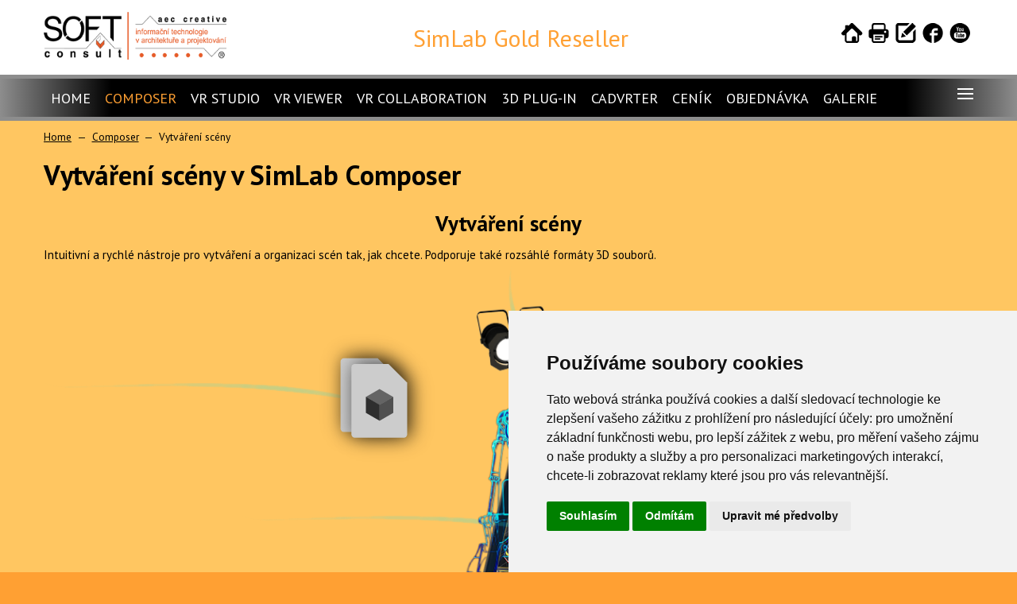

--- FILE ---
content_type: text/html; charset=UTF-8
request_url: https://www.simlab-soft.cz/scene
body_size: 15775
content:
<!DOCTYPE html>
<html lang="cs" dir="ltr" prefix="og: http://ogp.me/ns#">
<head><meta http-equiv="X-UA-Compatible" content="IE=edge">
<meta name="viewport" content="width=device-width, initial-scale=1.0">
<meta http-equiv="Content-Type" content="text/html; charset=utf-8">
<title>Vytváření scény</title>
<meta name="description" content="SimLab Composer - Intuitivní a rychlé nástroje pro vytváření a organizaci scén tak, jak chcete. Podporuje také rozsáhlé formáty 3D souborů.">
<meta name="keywords" content="">
<meta name="copyright" content="2018 - 2026 &copy; SOFTconsult spol. s r.o.">
<meta name="author" content="SOFTconsult spol. s r.o., www.softconsult.com">
<meta name="robots" content="index, follow">
<link rel="apple-touch-icon" sizes="180x180" href="/apple-touch-icon.png">
<link rel="icon" type="image/png" sizes="32x32" href="/favicon-32x32.png">
<link rel="icon" type="image/png" sizes="16x16" href="/favicon-16x16.png">
<link rel="manifest" href="/site.webmanifest">
<link rel="mask-icon" href="/safari-pinned-tab.svg" color="#5bbad5">
<meta name="msapplication-TileColor" content="#da532c">
<meta name="theme-color" content="#ffffff">

<script src="/images/js/jquery-2.2.2.min.js?14" type="text/javascript"></script>
<script src="/images/js/lightbox.js?14" type="text/javascript"></script>
<link href="/images/css/lightbox.css?14" rel="stylesheet" type="text/css">
<link href="/images/css/global.css?14" rel="stylesheet" type="text/css">
<script src="/images/js/global.js?14" type="text/javascript"></script><link href="/images/css/simlab.css?14" rel="stylesheet" type="text/css">

<meta property="og:type" content="website"><meta name="google-site-verification" content="g0GrlgDCOuDClg90c98lXCjOKxS9LRLYo9xXEKmT6jA" />
<!-- Google Tag Manager -->
<script>(function(w,d,s,l,i){w[l]=w[l]||[];w[l].push({'gtm.start':
new Date().getTime(),event:'gtm.js'});var f=d.getElementsByTagName(s)[0],
j=d.createElement(s),dl=l!='dataLayer'?'&l='+l:'';j.async=true;j.src=
'https://www.googletagmanager.com/gtm.js?id='+i+dl;f.parentNode.insertBefore(j,f);
})(window,document,'script','dataLayer','GTM-59B9G92');</script>
<!-- End Google Tag Manager -->
<script src="https://code.softconsult.com/yt/noConsent-v2.js"></script>
<!-- Cookie Consent by TermsFeed https://www.TermsFeed.com -->
<script src="//www.termsfeed.com/public/cookie-consent/4.2.0/cookie-consent.js" charset="UTF-8"></script>
<script>
document.addEventListener('DOMContentLoaded', function () {
ytConsentDenied("cs");
cookieconsent.run({
 "notice_banner_type":"simple",
 "consent_type":"express",
 "palette":"light",
 "page_load_consent_levels":["strictly-necessary"],
 "notice_banner_reject_button_hide":false,
 "preferences_center_close_button_hide":false,
 "page_refresh_confirmation_buttons":false,
 "language":"cs",
 "website_name":"SimLab Composer",
 "open_preferences_center_selector":"#open_preferences_center",
 "website_privacy_policy_url":"https://www.simlab-soft.cz/impressum#cookies",
 "callbacks": {
	"scripts_specific_loaded": (level) => {
		switch(level) {
			case 'functionality':
				var dataLayer = window.dataLayer || [];
				dataLayer.push({event:"addConsent",consentType:"personal"});
				break;
			case 'tracking':
				var dataLayer = window.dataLayer || [];
				dataLayer.push({event:"addConsent",consentType:"tracking"});
				break;
			case 'targeting':
				var dataLayer = window.dataLayer || [];
				dataLayer.push({event:"addConsent",consentType:"ads"});
				ytConsentGranted();
				break;
		}
	}
 },
 "callbacks_force": true
});
});
</script>
<script type="text/javascript">
    (function(c,l,a,r,i,t,y){
        c[a]=c[a]||function(){(c[a].q=c[a].q||[]).push(arguments)};
        t=l.createElement(r);t.async=1;t.src="https://www.clarity.ms/tag/"+i;
        y=l.getElementsByTagName(r)[0];y.parentNode.insertBefore(t,y);
    })(window, document, "clarity", "script", "rbm3pmy5j7");
</script>
</head>
<body>
<div class="sim"><!-- Google Tag Manager (noscript) -->
<noscript><iframe src="https://www.googletagmanager.com/ns.html?id=GTM-59B9G92"
height="0" width="0" style="display:none;visibility:hidden"></iframe></noscript>
<!-- End Google Tag Manager (noscript) --><a id="top"></a><header><div class="cnt"><div class="logo"><a href="/" title="SimLab Gold Reseller"><img src="/images/logo.png" alt="SimLab Gold Reseller"></a></div><div class="tt">SimLab Gold Reseller</div><div class="icon"><ul><li class="home"><a href="/" title="Přejít na úvodní stránku"></a></li><li class="print"><a href="" rel="_print" title="Vytisknout stránku"></a></li><li class="cont"><a href="/kontakty" title="Napište nám"></a></li><li class="fb"><a href="https://www.facebook.com/SOFTconsult.company" target="_blank" title="Facebook"></a></li><li class="yt"><a href="https://www.youtube.com/user/SOFTconsultTV" target="_blank" title="YouTube"></a></li></ul></div></div></header><nav><div class="cnt"><ul class="menu" id="topMenu"><li><a href="/">Home</a></li><li class="sel"><a href="/composer">Composer</a><ul><li><a href="/composer/simlab-composer-pro-win64-macos1">SimLab Composer Pro (Win64/macOS)</a></li><li><a href="/composer/simlab-composer-mechanical-win64-macos1">SimLab Composer Mechanical (Win64/macOS)</a></li><li><a href="/composer/simlab-composer-ultimate-win64-macos1">SimLab Composer Ultimate (Win64/macOS)</a></li><li><a href="/composer/simlab-composer-trial-verze-win64-macos">SimLab Composer Trial verze (Win64/macOS)</a></li><li><a href="/composer/simlab-cloud-uloziste-a-sdileni-win64-macos-android-ios">SimLab Cloud úložiště a sdílení (Win64/macOS/ Android/iOS)</a></li></ul></li><li><a href="/vr-studio">VR Studio</a><ul><li><a href="/vr-studio/simlab-vr-studio-win64-macos">SimLab VR Studio (Win64/macOS)</a></li><li><a href="/vr-studio/simlab-vr-studio-free-win64-macos">SimLab VR Studio Free (Win64/macOS)</a></li></ul></li><li><a href="/vr-viewer">VR Viewer</a></li><li><a href="/vr-collaboration">VR Collaboration</a><ul><li><a href="/vyzkouset-vr-collaboration">Vyzkoušet VR Collaboration</a></li></ul></li><li><a href="/3d-plug-in">3D Plug-In</a><ul><li><a href="/3d-plug-in/3d-plug-in-pro-rhino">3D Plug-In pro Rhino</a></li><li><a href="/3d-plug-in/3d-plug-in-pro-sketchup">3D Plug-In pro SketchUp</a></li><li><a href="/3d-plug-in/3d-plug-in-pro-3ds-max">3D Plug-In pro 3ds Max</a></li><li><a href="/3d-plug-in/3d-plug-in-pro-maya">3D Plug-In pro Maya</a></li><li><a href="/3d-plug-in/3d-plug-in-pro-revit">3D Plug-In pro Revit</a></li><li><a href="/3d-plug-in/3d-plug-in-pro-creo">3D Plug-In pro Creo</a></li><li><a href="/3d-plug-in/3d-plug-in-pro-invertor">3D Plug-In pro Invertor</a></li><li><a href="/3d-plug-in/3d-plug-in-pro-solidworks">3D Plug-In pro SolidWorks</a></li><li><a href="/3d-plug-in/3d-plug-in-pro-solid-edge">3D Plug-In pro Solid Edge</a></li><li><a href="/3d-plug-in/3d-plug-in-pro-navisworks">3D Plug-In pro Navisworks</a></li><li><a href="/3d-plug-in/3d-plug-in-pro-fusion-360">3D Plug-In pro Fusion 360</a></li><li><a href="/3d-plug-in/3d-plug-in-pro-autocad">3D Plug-In pro AutoCAD</a></li><li><a href="/3d-plug-in/3d-plug-in-pro-alibre">3D Plug-In pro Alibre</a></li><li><a href="/3d-plug-in/3d-plug-in-pro-modo">3D Plug-In pro Modo</a></li></ul></li><li><a href="/cadvrter">CADVRter</a></li><li><a href="/cenik">Ceník</a></li><li><a href="/objednavka">Objednávka</a><ul><li><a href="/objednavka-3d-simlab-composer">Objednávka 3D SimLab Composer</a></li><li><a href="/objednavka-simlab-vr-studio">Objednávka SimLab VR Studio</a></li><li><a href="/objednavka-3d-plug-ins">Objednávka - 3D Plug-Ins</a></li><li><a href="/objednavka-cadvrter">Objednávka CADVRter</a></li></ul></li><li><a href="/galerie">Galerie</a></li><li><a href="/kontakty">Kontakt</a></li></ul><div class="ham" id="hamMenu"><i class="hamico"></i><ul id="topMenuHam"></ul></div></div></nav><div class="content"><div class="cnt"><ul class="navig"><li><a href="/">Home</a></li><li><a href="/composer">Composer</a></li><li>Vytváření scény</li></ul><h1>Vytváření scény v SimLab Composer</h1><h2 style="text-align:center">Vytváření scény</h2>

<p>Intuitivní a rychlé nástroje pro vytváření a organizaci scén tak, jak
chcete. Podporuje také rozsáhlé formáty 3D souborů.</p>

<div><img title="Vytváření scény" class="size17"
src="/data/picturesth/asset45.svg" alt="Vytváření scény"></div>

<hr>

<p>SimLab Composer vám poskytuje všechny potřebné nástroje související
s vytvářením scény, texturováním a osvětlením, abyste mohli připravit
scénu pro VR, animaci, simulaci, renderování a sdílení.</p>

<hr>

<h2 style="text-align:center">Import prvků scény</h2>

<p>SimLab Composer je tak integrován s mnoha aplikacemi pro 3D návrh a
formáty souborů. Se všemi může pracovat zdánlivě v rámci snadného
pracovního postupu.</p>

<p> </p>

<div class="block">
	<div class="third">
		<p>Importujte/exportujte modely ze široké škály 3D formátů přímo do
		stejné scény.</p>

		<div><img title="Import/Export modelů" class="size17"
		src="/data/picturesth/formats.svg" alt="Import/Export modelů"></div>
	</div>

	<div class="third">
		<p>Pokročilé stromové zobrazení a správa s možnostmi filtrování.</p>

		<div><img title="Pokročilé stromové zobrazení" class="size3"
		src="/data/picturesth/filter1.gif" alt="Pokročilé stromové zobrazení"></div>
	</div>

	<div class="third">
		<p>Použijte integraci CAD, abyste se vyhnuli opětovnému importu stejného
		aktualizovaného modelu nebo opětovnému použití materiálů a textur.
		Integrace CAD Udržuje automatické aktualizace mezi SimLab Composer a 3D
		návrhovou aplikací, kterou používáte.</p>

		<div><img title="Integrace CAD" class="size17"
		src="/data/picturesth/integration.svg" alt="Integrace CAD"></div>
	</div>
</div>

<hr>

<h2 style="text-align:center">Automatické zarovnání</h2>

<p>Inteligentní nástroje pro automatické zarovnání, jako je Snap to Object
a Snap to Ground a další. Přesné a snadné vyrovnání jedním
kliknutím.</p>

<p> </p>

<div class="block">
	<div class="half">
		<div><img title="Uchopování na objekt" class="size15"
		src="/data/picturesth/n2.gif" alt="Uchopování na objekt"></div>

		<p>Stačí stisknout tlačítko <strong>N</strong> a poté kliknout do bodu na
		povrchu objektu, na který jej chcete přichytit.</p>
	</div>

	<div class="half">
		<div><img title="Spadnutí objektu na terén" class="size15"
		src="/data/picturesth/g.gif" alt="Spadnutí objektu na terén"></div>

		<p>Pouhým stisknutím tlačítka <strong>G</strong> se předmět automaticky
		položí na zem.</p>
	</div>
</div>

<hr>

<h2 style="text-align:center">Nabídka rychlého přístupu (materiály a
předměty)</h2>

<p>Jednoduchá a efektivní nabídka rychlého přístupu může pokrýt
většinu práce ve fázi vytváření scény.</p>

<div class="block">
	<div class="half">
		<div><img title="Nabídka rychlého přístupu" class="size17"
		src="/data/picturesth/quickacess.svg" alt="Nabídka rychlého přístupu"></div>
	</div>

	<div class="half">
		<h4>Nabídka rychlého přístupu k objektům</h4>

		<p>Spravujte své modely a uspořádejte je ve scéně pomocí menšího počtu
		tlačítek.</p>

		<h4>Nabídka rychlého přístupu k materiálům</h4>

		<p>Změňte atributy materiálu a zadejte jedním kliknutím v nabídce
		koláče materiálů.</p>
	</div>
</div>

<hr>

<h2 style="text-align:center">Vytváření a úpravy</h2>

<p>SimLab Composer není určen pro modelování, ale stává se užitečným
při vytváření základních tvarů těles, křivek a dalších, SimLab
Composer také poskytuje mnoho pohodlných nástrojů pro úpravu geometrie.</p>

<div><img title="Vytváření a úpravy" class="size6"
src="/data/picturesth/creation.svg" alt="Vytváření a úpravy"></div>

<hr>

<h2 style="text-align:center">Knihovny</h2>

<p>SimLab Composer nabízí spoustu bezplatných knihoven 3D modelů,
materiálů, zesvětlení, HDR, BG a předvoleb vykreslování.</p>

<p> </p>

<div><img title="Typy knihoven na vytváření scény" class="size6"
src="/data/picturesth/libraries.svg"
alt="Typy knihoven na vytváření scény"></div>

<p>Ke všem knihovnám lze přistupovat a upravovat je z jednoho jednoduchého
místa pro snadný přístup a lepší použitelnost a každý prvek uvnitř
těchto knihoven lze použít nebo vložit do scény pomocí metod přetažení.
Tímto způsobem SimLab Composer zajišťuje jednoduchý a přímočarý
pracovní postup pro celý proces.</p>

<p> </p>

<div><img title="Knihovny" class="size6" src="/data/picturesth/librarisanim.svg"
alt="Knihovny"></div>

<hr>

<h2 style="text-align:center">Stavy scény</h2>

<p>Stavy scény vám umožňují zachytit různé konfigurace pro vybrané
prvky, které zahrnují kromě světel a prostředí také transformace,
viditelnost, kamery, materiály. Nebo dokonce můžete zachytit různé stavy
pro celou scénu dohromady.</p>

<div class="block">
	<div class="half">
		<div><img title="Stavy scény" class="size6"
		src="/data/picturesth/scenestatesall.svg" alt="Stavy scény"></div>
	</div>

	<div class="half"><video style="max-width: 460px;" width="300" muted=""
	autoplay="" loop="" controls="">
		<source
		src="https://www.simlab-soft.com/Simlabimages/scene_building/new/boat_2.mp4"
		type="video/mp4">
		<source type="video/ogg">
		 Your browser does not support HTML5 video. </video></div>
</div>

<hr>

<h2 style="text-align:center">Tvorba obtisků</h2>

<p>Přidání obtisku ke stávajícímu 3D modelu zvyšuje realističnost modelu
a umožňuje branding 3D modelu. SimLab Composer podporuje velmi obecný a
jednoduchý způsob přidávání obtisků na rovné a zakřivené povrchy.</p>

<div style="text-align:center"><img
title="Vytváření scény v SimLab Composer" class="size9"
src="/data/picturesth/artboard6.svg"
alt="Vytváření scény v SimLab Composer"> <img
title="Vytváření scény v SimLab Composer" class="size9"
src="/data/picturesth/asset47.png"
alt="Vytváření scény v SimLab Composer"></div>

<hr>

<h2 style="text-align:center">Výukové video – vytváření scény</h2>

<div class="ytvideo"><iframe
data-ytConsentsrc="https://www.youtube.com/embed/pIxjMz7FJZM?rel=0"
allowfullscreen></iframe></div>

<hr>

</div></div>
</div><footer><div class="cnt"><hr class="black">

<div class="copy">
	<p style="text-align:center">Copyright © 2018 – 2026 SOFTconsult spol.
	s r.o. | <a href="#" id="open_preferences_center">Předvolby používání
	cookies</a> | <a href="/impressum">Impressum</a></p>
</div>

<h4 style="text-align:center">Hlavní nabídka Internetových stránek <a
href="http://www.simlab-soft.cz">www.simlab-soft.cz</a></h4>

<p style="text-align:center"><a href="/" title="Přejít na úvodní stránku"
class="btn2">HOME</a> <a href="/cenik" title="Ceník SimLab Composer"
class="btn2">CENÍK</a> <a href="/objednavka"
title="Objednávka SimLab Composer" class="btn2">OBJEDNÁVKA</a> <a
href="/composer/simlab-composer-trial-verze-win64-macos" class="btn2">SimLab
Composer Trial verze</a> <a href="/kontakty" title="Ceník SimLab Composer"
class="btn2">KONTAKT</a></p>

<p style="text-align:center">SOFTconsult spol. s r. o. je dodavatelem a
vývojářem IT technologií hlavně v oblasti 3D software a Internetu.
Poskytuje služby od roku 1995 a dodává IT řešení především
v Evropě.</p>

<p style="text-align:center">Pro Českou a Slovenskou republiku je SOFTconsult
SimLab Gold Reseller.</p>
</div></footer><div id="scrolltop" class="scrolltop"><div class="cnt"><a href="#top" title="Nahoru"></a></div></div>
</body>
</html>

--- FILE ---
content_type: text/css
request_url: https://www.simlab-soft.cz/images/css/global.css?14
body_size: 29764
content:
@import url('https://fonts.googleapis.com/css?family=PT+Sans:400,700&subset=latin-ext');

html,body,h1,h2,h3,h4,p,ul,ol,li,div,span,form,table,td,dl,dd,dt,img{margin:0; padding:0; border:0;}
body {height:100vh;display:flex;flex-direction:column;font-size:15px;font-family:'PT Sans', sans-serif;overflow-x: hidden;}
* {box-sizing: border-box;}
input,textarea,select {font-family:'PT Sans', sans-serif;}

h1{font-size:2.3em;margin:0.8em 0 0.3em 0; font-weight:bold;}
h2{font-size:1.8em;margin:0.8em 0 0.3em 0; font-weight:bold;}
h3{font-size:1.3em;margin:1em 0 0.5em 0;}
h4{font-size:1em;margin:1em 0 0.5em 0;}
p{font-size:1em; padding:0.3em 0;}
b{font-weight:600;}
ol,ul {font-size:1em; padding:0.3em 0 0.3em 1.3em;}
ol.inside,ul.inside {list-style:inside;}
li {padding:0.2em 0;}
li>p,li>div {padding:0.2em 0 0;}
hr {margin:1em 0;border:none;height:2px;}
hr.dbl {height:4px;}
hr.thin {height:1px;}
h1:first-child,h2:first-child,h3:first-child,h4:first-child {margin-top:0.3em;}
h1.first,h2.first,h3.first,h4.first,
h1.top,h2.top,h3.top,h4.top {margin-top:0;}
ul.navig + h1 {margin-top:0.2em;}
dl{display:block; margin:0.5em 0;}
dt{display: inline-block;min-width: 20%;vertical-align: top;line-height: 1.5em;padding-right:1em;}
dd{display: inline-block;max-width: 80%;margin: 0;vertical-align: top;}

@media (max-width: 700px) {
dt,
dd{display:block; width:auto;min-width:none;max-width:none;}
h1{font-size:1.85em;}
h2{font-size:1.5em;}
h3{font-size:1.1em;}
}



a{cursor:pointer;}
a[id],a[name]{position:relative;top:-60px;}
a:hover{}
summary{cursor:pointer;}
img {max-width:100%;border:none;}
.hid,.hidd {display:none !important;}
.clr {clear:both;}
.l {text-align:left !important;}
.c,.center {text-align:center !important;}
.r {text-align:right !important;}
.b {font-weight:bold !important;}
.vt {vertical-align:top;align-self:start;}
.vm {vertical-align:center;align-self:center;}
.vb,.ab {vertical-align:bottom;align-self:end;}
.nw {white-space:nowrap !important;}
.top{align-items:start !important;}
.middle{align-items:center !important;}
.bottom{align-items:end !important;}
.pointer {cursor:pointer;}

@media only screen and (min-width:851px){
.desktophidd{display:none !important;}
}
@media only screen and (max-width:850px){
.mobilehidd{display:none !important;}
.ml {text-align:left !important;}
.mc {text-align:center !important;}
.mr {text-align:right !important;}
}

a.btn,a.btn2 {display:inline-block;margin: 0.1em;padding: .3em .8em; text-decoration:none;font-size:1.2em; border: 3px solid;font-weight:bold;}
a.btn.small,a.btn2.small {font-size:1em;}
a.btn.big,a.btn2.big {font-size:1.3em;padding:.8em 1.6em;}

.ico{background:center no-repeat;background-size:20px;display:inline-block;vertical-align: middle;width:24px;height:24px;}
a.ico {text-decoration:none;}
.icotxt{background:left center no-repeat;background-size:20px;padding-left:28px;display:inline-block;min-height:20px;vertical-align:middle;}
.ico.arrow, .icotxt.arrow{background-image:url(../svg/arrow.svg);}
.ico.down, .icotxt.down{background-image:url(../svg/download.svg);}
.ico.cart, .icotxt.cart{background-image:url(../svg/cart.svg);}
.ico.warrow, .icotxt.warrow{background-image:url(../svg/arrow-w.svg);}
.ico.wdown, .icotxt.wdown{background-image:url(../svg/download-w.svg);}
.ico.wcart, .icotxt.wcart{background-image:url(../svg/cart-w.svg);}

/*LAYOUT*/
.sim {flex: 1 0 auto;/*overflow:hidden;*/}
.cnt {margin:auto; padding:0 15px; max-width:1200px;text-align:left;position:relative;}
header {background:#fff;}
header>.cnt{display:flex;justify-content:space-between;align-items:center;max-width:1200px;padding:0;}
header .logo{margin:1em;}
header .logo img{max-width:230px;max-height:60px;height:60px;}
header .tt{text-align:center; font-size:2em;line-height:1.1em;}
header .icon{width:230px;text-align:right;}
header .icon ul{margin:1em;}
header .icon li {display:inline-block; margin:0 .2em;list-style:none;background:url(../icons.png);}
header .icon li.home {background-position:-30px 0;}
header .icon li.print {background-position:-60px 0;}
header .icon li.cont {background-position:-90px 0;}
header .icon li.fb {background-position:-120px 0;}
header .icon li.yt {background-position:-150px 0;}
header .icon a {display:block;width:28px; height:28px;}

nav {position: sticky;z-index:101;top: 0;display:block;border-bottom: 5px solid;border-top: 5px solid;}
nav ul.menu {position:relative;margin: 0;padding: 0; white-space: nowrap;text-align:left; font-size:1.2em;}
nav ul.menu>li {position:relative;display:inline-block; list-style:none; margin:0;}
nav ul.menu li>a{display:block;white-space: nowrap; text-decoration:none; text-transform:uppercase; padding:0.5em 0.5em;}

nav ul.menu>li>ul {display:block;max-height:0px;min-width:100%;overflow:hidden; position:absolute;z-index:15;top:100%;left:-5px;margin: 0; }
nav ul.menu>li:hover>ul,
nav ul.menu>li.hwr>ul {padding:0;max-height:550px;transition: max-height .4s ease-in;border: 5px solid;}
nav ul.menu>li>ul>li{display:block; list-style:none; margin:0;}
nav ul.menu>li>ul>li>a{padding:.5em .6em;font-size:0.85em;}

nav .ham {display:none;position:absolute; top:0px; bottom:0px;right:5px; z-index:11;text-align:left; cursor:pointer;}
nav .ham .hamico{margin:18px 10px;width: 20px;height: 2px;display: block;position: relative;}
nav .ham .hamico:before,
nav .ham .hamico:after {content: '';position: absolute;width: 100%;height: 2px; top: 6px;}
nav .ham .hamico:after {top: -6px;}
nav .ham.sel .hamico {background:none;}
nav .ham.sel .hamico:before {top:0;transform: rotate(-45deg);}
nav .ham.sel .hamico:after {top:0;transform: rotate(45deg);}

nav .ham>ul{display:block;box-sizing:border-box;max-height:0px;overflow:hidden; position:absolute;z-index:15;top:100%;right:-5px;margin:0;padding:0;;text-align:right;font-size:1.1em;border: none;}
nav .ham.sel>ul{display:block;max-height:350px;transition: max-height .2s ease-in;border: 5px solid;}
nav .ham>ul>li{display:block; list-style:none; margin:0.1em;}
nav .ham>ul>li>a{display:block;white-space: nowrap; text-decoration:none; text-transform:uppercase;padding:.5em .6em;font-size:1em;}
nav .ham>ul>li>ul,
nav .ham>ul>li:hover>ul,
nav .ham>ul>li.hwr>ul{display:none;}

@media (max-width: 850px){
header>.cnt{flex-direction:column;}
header .logo img{max-width:300px;max-height:80px;height:80px;}
header .tt {order: 2;padding:0 0 15px;}
header .icon ul{margin:0;text-align:center;}
}

@media (max-width: 450px){
nav .ham>ul {width:100vw; text-align:center;}
}

ul.navig{display:block;margin:0;padding:.5em 0 0;}
ul.navig li{list-style:none;display:inline-block;margin: 0 .5em .5em 0;font-size:.9em;}
ul.navig li::before{content:"—";padding-right:.5em;}
ul.navig li:first-child::before{content:"";padding:0;}


footer {flex: none;padding:1px 0 70px;}
footer .copy {text-align:right;padding: 0.3em 0;}
footer .copy a{text-decoration:none;}
footer .copy a:hover{text-decoration:underline;}

.scrolltop{display:none;position:fixed;z-index:10;bottom:0;left:0;right:0;pointer-events: none;}
.scrolltop.sel{display:block;}
.scrolltop .cnt{text-align:right;max-width:1320px;}
.scrolltop a{pointer-events: auto;display:inline-block;width:48px;height:48px;margin-bottom:15px;background:#0008 url(../svg/up.svg) center center no-repeat;background-size: 24px; border-radius:24px;transition: background .5s;}
.scrolltop a:hover{background-color:#000;}

@media (min-width: 1300px){
footer {padding:1px 0;}
}

/*motives - banner big*/
.motivecnt{background:#FFF;margin-top: -1px;}
.motives{position:relative;height:600px;min-height:600px;margin-bottom:20px;border-bottom: 6px solid;}
.motives .video {position:absolute;top:0;left:0;right:0;bottom:0;object-fit:cover;width:100%;height:100%;margin:0;}
.motives .cnt{display:flex;flex-direction:column;height:100%;z-index:1;position:relative;}
.motives .perex{display:flex;flex-direction:column;justify-content:center;margin:auto;padding: 20px; background:rgba(0,0,0,0.60);}
.motives a{color:#FFF;}
.motives a:hover{color:#FFF;}
.motives h1,.motives h2,.motives h3,.motives p{color:#FFF;text-align:center;margin-left:auto;margin-right:auto;}
.motives p{max-width:900px;}

.motives>ul,.motives>ul>li{position:absolute;top:0;bottom:0;left:0;right:0;margin:0;}
.motives>ul>li{opacity:0;transition:1s opacity;list-style:none;background-position:center;background-size:cover;}
.motives>ul>li.sel{opacity:1;}
.motives>ul>li.sel2{opacity:1;transition:none;}
.motives>ul>li>a{position:absolute;top:0;bottom:0;left:0;right:0;text-decoration:none;}

.motives .titleBtn {overflow: hidden;white-space: nowrap;margin:0;}
.motives .titleBtn::before, .motives .titleBtn::after {content: "";display: inline-block;height: 1px;position: relative;vertical-align: middle;width: 50%;}
.motives .titleBtn::after {margin-right:-50%;}
.motives .titleBtn::before {margin-left:-50%;}
.motives .titleBtn>a.btn2{margin:15px;}

.motives .motivesbtn{position:absolute;z-index:1;left:0;right:0;bottom:-22px;text-align:center;}
.motives .motivesbtn a{display:inline-block;width:36px;height:36px;margin:0 5px;border:4px solid;}

@media only screen and (max-width:640px){
.motives{height:300px;min-height:300px;margin-bottom:15px;}
.motives .motivesbtn{bottom:-17px;}
.motives .motivesbtn a{width:26px;height:26px;border-size:2px;}
}
@media only screen and (max-width:400px){
.motives .titleBtn>a.btn2{margin:8px;}
.motives .titleBtn::before, .motives .titleBtn::after {display:none;}
}

/*banners*/
.banners {position:relative;z-index:0; width:100%;}
.banners>ul {width: 100%; position:relative; margin:0 auto;padding: 0;}
.banners>ul>li {list-style: none;display: none;position: absolute;z-index: 2;left: 0px;right: 0px;top: 0px;bottom: 0px;margin: 0; background: center center no-repeat;background-size: auto 100%;}
.banners>ul>li.sel {position:static; display:block;}
.banners span.img {display:block;position:relative;height:25vw;max-width:1200px;max-height:300px;margin:auto;background:top left no-repeat; background-size:cover;}
.banners span.img.withtext {height:300px;margin-right:300px;}
.banners a.full{position:absolute; top:0; bottom:0; right:0; left:0; z-index:10;}
.banners span.text {display: flex;flex-direction: column;justify-content: space-between;position:absolute; top:0; bottom:0; right:0; z-index:5; width:300px;box-sizing: border-box; padding:1em; overflow:auto;}
.banners span.txth2 {display:block;font-size:1.5em;line-height: 1em;margin-bottom:0.5em;font-weight:bold;}
.banners span.txtp {display:block;flex-grow: 2;font-size:1em;}
.banners .mobile{display:none;position:absolute; bottom:10px; right:0; left:0; z-index:10;text-align:center;}

.banners .bannersbtn {position: absolute;z-index: 15;left: 0;right: 0;bottom: 1em;pointer-events:none;}
.banners .bannersbtn span {display: block;padding-left: 1em;text-align: left;max-width: 1200px;margin: auto;box-sizing: border-box;pointer-events:none;}
.banners .bannersbtn a {vertical-align:middle; cursor:pointer; display:inline-block; width:11px; height:11px; margin:0px 5px;pointer-events:auto;}

@media (max-width: 900px) {
.banners span.img.withtext {height:250px;margin-right:250px;}
.banners span.text {width:250px;padding:8px;}
.banners span.txth2 {font-size:1.3em;}
.banners span.txtp {line-height:1em;}
.banners a.btn {padding: .2em .7em; font-size:1.1em;}
}

@media (max-width: 700px) {
.banners span.text,
.banners .bannersbtn {display:none;}
.banners .mobile{display:block;}
.banners span.img {background-size:cover;}
.banners span.img.withtext {height:25vw;margin:auto;}
}

/*submenu*/
.sbm{display:flex;flex-wrap:wrap;justify-content: center;margin:1em -10px;}
.sbm>a,
.sbm>div{display:block;width:calc(25% - 20px);text-align:center;margin:10px;}
.sbm img{display:block;margin:auto;}
.sbm h2{font-size: 1.4em;margin:.3em 0;}
.sbm p{padding: 0;margin:.75em 0;}
.sbm a{text-decoration:none;font-weight:normal;}


.sbm.bnr>a{display:block;width:calc(25% - 20px);position:relative;margin:10px;overflow:hidden;}
.sbm.bnr>a>div.bg{width:100%;height:0;padding-top:100%;background-size:cover;position:relative;}
.sbm.bnr>a>div.bg::after{content:'';position:absolute;top:0;bottom:0;left:0;right:0;background:rgb(0, 0, 0,0.5);
background: linear-gradient(0deg, rgba(0,0,0,0.5) 20%, rgba(0,0,0,0) 40%);}
.sbm.bnr>a:hover>div.bg::after{background:rgb(0, 0, 0,0.5);}

.sbm.bnr div.fg{position:absolute;top:0;left:0;right:0;bottom:0;z-index:1;padding:20px 30px;text-align:left;
transform:translateY( calc(100% - 100px));transition:.3s transform;}
.sbm.bnr div.txt{height:calc(100% - 50px);overflow:hidden;}
.sbm.bnr h2{margin:0;padding:.5em 0 1em 0;font-size: 1.7em;}
.sbm.bnr .icotxt.arrow{background-image:url(../svg/arrow-w.svg);}

.sbm.bnr>a:hover div.fg{transform:translateY(0);}

@media only screen and (max-width:1245px){
.sbm>a,.sbm>div,.sbm.bnr>a{display:block;width:calc(33.333% - 20px);}
}

@media only screen and (max-width:830px){
.sbm>a,.sbm>div,.sbm.bnr>a{display:block;width:calc(50% - 20px);}
}

@media only screen and (max-width:415px){
.sbm,.sbm.bnr{display:block;margin:1em 0;}
.sbm>a,.sbm>div,.sbm.bnr>a{width:100%;margin:10px 0;}
}



.sbm.big{margin:1em -20px;}
.sbm.big>div{display:block;width:calc(33.333% - 40px);max-width:520px;text-align:left;margin:20px;}
.sbm.big a:hover{text-decoration:underline;}

@media only screen and (max-width:1080px){
.sbm.big{margin:1em -10px;}
.sbm.big>div{display:block;width:calc(50% - 20px);margin:10px;}
}

@media only screen and (max-width:540px){
.sbm.big{display:block;margin:1em 0;}
.sbm.big>div{width:100%;margin:10px auto;}
}

.sbm.small{display:flex;flex-wrap:wrap;justify-content:center;margin:1em -10px;}
.sbm.small>a{display:block;width:180px;text-align:center;margin:10px;}
.sbm.small img{border:none;}
.sbm.small h2{font-size:18px;}

.linksmark {position: relative;top: -50px;}
.links {position: sticky;z-index:100;top: 50px;text-align: center;padding: 6px 0;}
.links>a{margin:3px 5px;}
.links.stuck{background:#0008;transition: background .5s;}

/*content*/
.content {padding:1px 0 1em;}
.content .photogallery img{margin: 2px;vertical-align: top;}
.content .photogallery.cimg{text-align:center;}

.content .rimg {float:right; margin-left:1em; margin-bottom:1em;}
.content .limg {float:left; margin-right:1em; margin-bottom:1em;}
.content .cimg {text-align:center;}

/*max sizes of img*/
.content img.size7 {max-width:calc(25% - 4px);}
.content img.size8 {max-width:calc(33% - 4px);}
.content img.size9 {max-width:calc(50% - 6px);}

.content img.limg.size7,.content img.rimg.size7 {max-width:calc(25% - 4px);}
.content img.limg.size8,.content img.rimg.size8 {max-width:calc(33% - 4px);}
.content img.limg.size9,.content img.rimg.size9 {max-width:calc(50% - 6px);}

@media (max-width: 800px) {
.content img.size7 {max-width:calc(33% - 4px);}
.content img.size8 {max-width:calc(50% - 6px);}
.content img.size9 {max-width:100%;}
}
@media (max-width: 480px) {
.content img.size7 {max-width:calc(50% - 6px);}
.content img.size8 {max-width:100%;}
}

.content img.icon {vertical-align:bottom;}

/*graf bloky*/
.panel, .topline, .border{overflow:auto;/*clear-fix*/}
.panel {background:#fff;margin:10px 0;padding:10px;}
.topline {border-top:4px solid;}
.border {border:2px solid;}
.noborder {border:2px solid transparent;}
/* img.noborder {border:none;} - otazka co je lepsi */



.content a.description {position:relative;display:inline-block;}
.content .photogallery a.description{margin: 2px;vertical-align: top;}
.content a.ytvideo.description{display:block;}

.content a.border>img {vertical-align: top;}
.content a.border:not(.description):has(img.border) {border:none;}
.content a.description::after {content: attr(title);position:absolute;left:0;right:0;bottom:0;z-index:2;line-height:1.3em;padding: 0 0.3em;background:rgba(0,0,0,0.5);color:#FFF;white-space: pre-line; text-align:center;}
.content a.description:hover::after {background:#000;}
.content a.description img/*,.content a.border img*/ {display:block;max-width:100%;border:none;margin:0;}

/*max sizes of a.description img*/
.content a.description:has(img.size7) {max-width:calc(25% - 4px);}
.content a.description:has(img.size8) {max-width:calc(33% - 4px);}
.content a.description:has(img.size9) {max-width:calc(50% - 6px);}

@media (max-width: 800px) {
.content a.description:has(img.size7) {max-width:calc(33% - 4px);}
.content a.description:has(img.size8) {max-width:calc(50% - 6px);}
.content a.description:has(img.size9) {max-width:100%;}
}
@media (max-width: 480px) {
.content a.description:has(img.size7) {max-width:calc(50% - 6px);}
.content a.description:has(img.size8) {max-width:100%;}
}




.content video {display: block;margin: 1em auto;width:100%;}

.content a.video{position:relative;display:inline-block;}
.content a.video::before{content:'';position:absolute;z-index:2;left:0;right:0;top:0;bottom:0;}
.content .ytvideo {display: block;margin: 1em auto;max-width:768px;position:relative;background:center no-repeat;background-size:cover;}
.content .ytvideo::before {display: block;content: "";width: 100%;padding-top: 56.25%;}
.content a.ytvideo::before,
.content a.video::before {background:center no-repeat url(../svg/ytvideo.svg);background-size:68px;}

.content .ytvideo iframe{ width:100%;height: 100%;position:absolute;top:0;left:0;bottom:0;right:0;}
.content .ytvideocapt {text-align:center; margin-top:-.5em; margin-bottom:2em;}
.content .ytvideos{display: flex;flex-wrap: wrap;justify-content: space-around;}
.content .ytvideobox{vertical-align:top; min-width:370px; max-width:768px;flex-grow: 1;flex-basis: 50%;}
.content .ytvideobox .ytvideo{margin: 1em .5em;}
.content .ytvideobox .ytvideocapt{text-align:center; margin-top:-1em; margin-bottom:0;}

.content span.download{display:inline-block;margin-right:1em;}
.content a.download{background:url(../svg/download.svg) left calc(50% - 1px) no-repeat;background-size:20px;display:inline-block;padding-left:28px;margin-left:5px;min-height:1.6em;text-decoration:underline;}

.content .date{margin-top:0; font-style:italic;}

.article {margin:1em 0;display: flex;background-color: #fff; padding:5px;}
.article .arttext{flex-grow:1;}
.article .artimg{flex-shrink: 0;max-width: 25vw; margin-right:1em;}
.article .artimg img{display:block; margin:auto;border: 2px solid;}
.article.small .artimg img{width:128px;}

@media (max-width: 480px) {
.article {display: block;}
.article .artimg{max-width:none; margin:0 auto; text-align:center;}
.article.small .artimg {display:none;}
}


.content .right {display: table;float:right; margin-left:1em;}
.content .left {display: table;float:left; margin-right:1em;}
.content .center {display: table;margin:0.5em auto;}
.content .right, .content .left {max-width:30%;text-align:center;}
.content .right img, .content .left img, .content .center img{ display:block; margin:auto;max-width:100%;}
.content .right span.description,.content .left span.description,.content .center span.description {display: table-caption;caption-side: bottom; text-align:center;}
@media (max-width: 700px) {
.content .right, .content .left {max-width:50%;}
}
@media (max-width: 480px) {
.content .right, .content .left {max-width:100%;float:none; margin-left:auto; margin-right:auto;}
}


.block {clear:both;display:flex;flex-wrap: wrap; margin:0 -10px;}
.block>div {box-sizing: border-box;padding:0 10px;flex-grow: 1;}

.block .half {flex-basis:50%; min-width:400px;}
.block .third {flex-basis:33%; min-width:350px;}
.block .twothirds {flex-basis:66%; min-width:466px;}
.block .quarter {flex-basis:25%; min-width:175px;}
.block .bl60 {flex-basis:60%; min-width:500px;}
.block .bl40 {flex-basis:40%; min-width:330px;/*max-width: 455px;*/margin:0 auto;}


@media (max-width: 560px){
.block .twothirds,.block .bl60,.block .bl40 {min-width:350px;}
.block .bl40 {max-width: none;}
.block .smallhide {display:none;}
}
@media (max-width: 420px){
.block .half,.block .bl60,.block .bl40,.block .twothirds {min-width:240px;}
}

.maintext,.addtext{display:inline-block;vertical-align:top;}
.maintext{width:calc(66% - 20px);margin-right:40px;}
.addtext{width:calc(33% - 20px);}

.addtext h2{font-size:24px;margin:.8em 0 .4em;}
.addtext h3{font-size:20px;margin:1em 0 .4em;font-weight:bold;}

@media only screen and (max-width:1000px){
.maintext,.addtext{display:block;width:100%;margin:0;}
.addtext{clear:both;margin-top:2em;}
}


.imgLeft,.imgRight {clear:both; margin:2em 0;display:flex;}
.imgLeft:first-child,.imgRight:first-child {margin-top:.5em;}
.imgLeft:last-child,.imgRight:last-child {margin-bottom:.5em;}
.imgRight {flex-direction:row-reverse;}
.imgLeft>div:first-child,.imgRight>div:first-child{flex-basis:30%;}
.imgLeft>div:first-child>div,.imgRight>div:first-child>div{height:100%;}
.imgLeft>div:first-child img,.imgRight>div:first-child img{display:block;width:100%;height:100%;object-fit:cover;}
.imgLeft>div:last-child,.imgRight>div:last-child{flex-basis:70%;}
.imgLeft>div:last-child{padding-left:15px;}
.imgRight>div:last-child{padding-right:15px;}
.imgLeft .photogallery,.imgRight .photogallery {margin: -10px 10px -10px -10px;}

.imgLeft.small>div:first-child,.imgRight.small>div:first-child{flex-basis:20%;min-width: 180px;}
.imgLeft.small>div:last-child,.imgRight.small>div:last-child{flex-basis:80%;}

.imgLeft.top>div:first-child img,.imgRight.top>div:first-child img{display:inline-block;width:100%;height:auto;object-fit:contain;}


@media only screen and (max-width:680px){
.imgLeft,.imgRight{display:block;}
.imgLeft>div:last-child,.imgRight>div:last-child{padding:5px 0;}
.imgLeft.small>div:first-child,.imgRight.small>div:first-child{display:none;}
}


/*rotateimg*/
.photogallery{position:relative;z-index:2;}
.photogallery img.rotate{display:block;position:absolute;top:0;left:0;right:0;bottom:0;z-index:-1;opacity:0;margin:0;transition:opacity 1s;}
.photogallery img.rotate.sel{position:static;opacity:1;transition:opacity 1s;}


/*Gall*/
.gall{margin:1em 0;}
.gallList{display:flex;flex-wrap:wrap;margin:1em -10px;}
.gallList>a{display:block;width:calc(20% - 20px);position:relative;margin:10px;overflow:hidden;}
.gallList>a>img{display:block;}
.gallList>a.pos1,
.gallList>a.pos4{width:calc(65% - 20px);height:30vw;max-height:400px;}
.gallList>a.pos2,
.gallList>a.pos3{width:calc(35% - 20px);height:30vw;max-height:400px;}

.gallList>a.pos1>img,
.gallList>a.pos2>img,
.gallList>a.pos3>img,
.gallList>a.pos4>img{position:absolute;top:0;left:0;right:0;bottom:0;object-fit:cover;width:100%;height:100%;}

@media only screen and (max-width:1050px){
.gallList>a{width:calc(25% - 20px);}
}

@media only screen and (max-width:780px){
.gallList>a{width:calc(33.333% - 20px);}
.gallList>a.pos1,
.gallList>a.pos2,
.gallList>a.pos3,
.gallList>a.pos4{width:calc(50% - 20px);height:0;padding-top:calc(50% - 20px);}
}


@media only screen and (max-width:500px){
.gallList>a{width:calc(50% - 20px);}
}

@media only screen and (max-width:350px){
.gallList{display:block;margin:1em 0;}
.gallList>a,
.gallList>a.description{width:100%; max-width:240px; margin:10px auto; display:block;}
.gallList>a.pos1,
.gallList>a.pos2,
.gallList>a.pos3,
.gallList>a.pos4{width:100%;padding-top:100%;max-width:350px;}
}

.content table{border-collapse:collapse;width:100%;font-size:0.9em;}
.content table th,
.content table td{border-right:2px solid;border-bottom:2px solid; padding: .3em .5em;vertical-align:top;}
.content table th:last-child,
.content table td:last-child{border-right:0;}

.content table.border,.content table.noborder {border:none;}
.content table.border th,
.content table.border td{border:2px solid; background:none;}
.content table.noborder th,
.content table.noborder td{border:none; padding: .2em 1em .2em 0;background:none;}

.content table.short {width:auto;}
.content table.short.c {margin:auto;}
.content table.mid th,
.content table.mid td {vertical-align:middle;}

.content .longtable {overflow:auto;}
.content .longtable table{min-width:50em;}
.content .longtable.l65 table{min-width:65em;}


.pricelist{display:flex;flex-wrap:nowrap;align-items:stretch;align-content: stretch;margin:2px -1px;}
.pricelist>div{margin: 0 1px;padding: 3px 5px;background-color:#fff;}
.pricelist>.title{flex: 100% 1 1;}
.pricelist>.count{min-width: 100px;text-align: right;white-space: nowrap;}
.pricelist>.os{min-width: 150px;text-align: center;white-space: nowrap;}
.pricelist>.price{min-width: 160px;text-align: right;white-space: nowrap;}
.pricelist>.price2{min-width: 110px;text-align: center;white-space: nowrap;}
.pricelist>.amount{min-width: 170px;text-align: center;white-space: nowrap;}
.pricelist>.cart{min-width: 34px;width:34px;padding: 0 5px;}
.pricelist.short>.count{flex:30% 1 1;text-align:left;}
.pricelist.short>.price{flex:30% 1 1;}

@media (max-width: 1000px) {
.pricelist.order>.os{min-width: 130px;}
.pricelist.order>.amount{min-width: 160px;}
.pricelist.order>.price{min-width: 110px;}
}

@media (max-width: 800px) {
.pricelist>.count{min-width: 80px;}
.pricelist>.price{min-width: 150px;}
.pricelist.order{flex-wrap:wrap;margin:4px 0;}
.pricelist.order>div{margin: 0;}
.pricelist.order>.os{flex: 20% 1 1;}
.pricelist.order>.price2{flex: 20% 1 1;}
.pricelist.order>.amount{flex: 20% 1 1;}
.pricelist.order>.price{flex: 20% 1 1;}
}

@media (max-width: 600px) {
.pricelist{flex-wrap:wrap;margin:4px 0;}
.pricelist>div{margin: 0;}
.pricelist>.count{flex: 30% 1 1;text-align: left;}
.pricelist>.price{flex: 30% 1 1;}
.pricelist.order>.price2{display:none;}
}

.sumprice {position:sticky;bottom:0;z-index:100;text-align:right;}
.sumprice>p {padding:3px 0 0;}

.content .submenu {display:flex;flex-wrap: wrap;}
.content .submenu div {flex-grow: 1;flex-basis:20%;padding: 1em; text-align:center; min-width:200px; }
.content .submenu span{display:inline-block;margin: 0.1em;padding: .3em .8em; text-decoration:none;font-size:1.2em;border:3px solid;}

/*numbox + argumentbox*/
.numbox{display:flex;flex-wrap:wrap;margin:10px 0;}
.numbox>div{text-align:center;margin:10px;flex:1 1;min-width:280px;}
.numbox h2{font-size:3.5em;font-weight:bold;margin:.5em 0 0;padding:0;border-bottom:2px solid;}
.numbox h3{font-size:2.5em;font-weight:bold;margin:.5em 0 0;padding:0;border-bottom:2px solid;}
.numbox h4{font-size:2em;font-weight:bold;margin:.5em 0 0;padding:0;border-bottom:2px solid;}
.numbox p{font-size:1.2em;}

.argumentbox{display:flex;flex-wrap:wrap;margin:10px 0;}
.argumentbox>div{text-align:center;margin:10px;flex:1 1;min-width:280px;}
.argumentbox h3{margin:1.25em 0 0;font-size:1.5em;}

@media (max-width: 700px) {
.numbox h2{font-size:2.8em;}
.numbox h3{font-size:2em;}
.numbox h4{font-size:1.6em;}
.numbox p{font-size:1em;}
.argumentbox h3{margin:1.25em 0 0;font-size:20px;}
}

.content .oldPrice {color:#F00; text-decoration:line-through;}
.content .vat {margin-top:.5em;}
.content .discount {font-weight:bold; color:#F00;}
.content .sum {font-weight:bold; font-size:1.2em;}

.content .filter:after {content:"";display:block;clear:both;}

/*FORM*/
.content .form {margin:1em auto;position:relative;}

.content .form dl{display:block; margin:0.5em 0;}
.content .form dt{width: 25%;text-align:right;}
.content .form dd{width: 75%;margin: 0;}
.content .form dd.btn{margin-top:1em;}
.content .form label{vertical-align:middle; line-height:1.5em;}
.content .form dd span {display: inline-block;padding-right: 0.4em;}
.content .form dd span.note {font-style:italic;}

.content input,
.content textarea,
.content select {height: 28px;font-size:1em;box-sizing: border-box;vertical-align:middle;}
.content input[type="submit"] {display:inline-block;margin: 0.1em;padding: .3em .8em;height:auto;text-decoration:none;font-size:1.2em;border: 3px solid;cursor:pointer;}


.content .form select{max-width:100%;border:2px solid;}
.content .form input[type="text"],
.content .form input[type="file"],
.content .form input[type="password"]{max-width:100%; width:500px; border:2px solid;}
.content .form input[type="checkbox"]{margin-right:0.5em;}
.content .form textarea{width:100%; height:12em; max-width:500px; border:2px solid;}
.content .form input[type="number"],
.content .form input.num {width:4em; text-align:center;border:2px solid; padding-right:0; -moz-appearance: textfield;}

.content .form a[rel="count"] {display: inline-block;width: 24px;height:24px;line-height:19px;text-align: center;font-size:26px;border: 2px solid;vertical-align: middle;margin: 0 5px;text-decoration: none;user-select: none;}



.content .form p.err {color:#F00;font-weight:bold;}
.content .form dl.err dt {color:#F00;}
.content .form dl.err input,
.content .form dl.err textarea,
.content .form dl.err select,
.content .form dl.err .errAll {background:#ff7e82;}

.formRes {display: none;position: absolute;z-index: 10;top: 0;left: 0;right: 0;bottom: 0;text-align: center;padding-top: 100px;}

@media (max-width: 700px) {
.content .form dt,
.content .form dd{width:auto;text-align:left;}
.content .form dd.btn {text-align:center;}
}



/* PRINT */

@media print {
body {height:auto;display:block;background:none;}
header>.cnt{flex-direction:column;}
header .tt{font-size:1.2em;color:#000 !important;}
header .logo{order:3;margin:5px;}
header .icon,
nav,
footer,
.motives,
.banners,
.ytvideos,.ytvideo {display:none !important;}

.content table th,
.content table td{border:2px solid #797979;}

}


--- FILE ---
content_type: text/css
request_url: https://www.simlab-soft.cz/images/css/simlab.css?14
body_size: 4265
content:
:root {
  --tm:#FFA033;
  --mid:#FFB44B;
  --sv:#FFE8C0;
  --ssv:#FFC661;
  --grey:#8D8D8D;
}

body {background:var(--tm);color:#000;}

a{color:#000;}
a:hover{color:#fff;}

a.btn,a.btn2 {color: #000; background:#0003;border-color:var(--grey);}
a.btn2 {color: #fff; background:#000;}
a.btn.sel,a.btn:hover { background:#fff;color:var(--tm);}
a.btn2.sel,a.btn2:hover { background:#fff;color:var(--tm);}

header .tt {color:var(--tm);}
nav {background: linear-gradient(to right, var(--grey), #000 calc(50% - 500px), #000 calc(50% + 500px), var(--grey) 100%);color:#FFF;border-color:var(--grey);}
nav ul.menu li>a{color:#fff;}
nav ul.menu>li:hover{background-color:#fff;}
nav ul.menu>li:hover>a,
nav ul.menu>li.sel>a{color:var(--tm);}
nav ul.menu>li:hover>ul,
nav ul.menu>li.hwr>ul {background:#FFF;border-color:var(--grey);}
nav ul.menu>li>ul>li>a{color:#000;}
nav ul.menu>li>ul>li:hover>a{color:var(--tm);}

nav .ham .hamico{background: #fff;}
nav .ham .hamico:before,
nav .ham .hamico:after {background: #fff;}
nav .ham.sel .hamico:before,
nav .ham.sel .hamico:after {background:var(--tm);}

nav .ham>ul{background:#FFF;}
nav .ham.sel>ul{border-color:var(--grey);}
nav .ham>ul>li>a{color:#000;}
nav .ham>ul>li.sel>a,
nav .ham>ul>li:hover>a{color:var(--tm);}

@media (max-width: 1200px){
nav {background: #000;}
}

footer {background: var(--tm);color: #000;}
footer .copy a{color: #000;}

.motives {border-color:var(--grey);}
.motives .titleBtn::before, .motives .titleBtn::after {background-color: var(--grey);}
.motives .motivesbtn a {background:#fff;border-color:var(--tm);}
.motives .motivesbtn a.sel {background-color: var(--mid);}
.motives .motivesbtn a:hover {background-color: var(--tm);}

.banners span.text {background-color:#fff;}
.banners .bannersbtn a {background-color:#fff;border: 1px solid #000;}
.banners .bannersbtn a.sel {background-color:var(--mid);}
.banners .bannersbtn a:hover {background-color:var(--tm);}

.sbm.bnr div.fg{color:#fff;}
.sbm.bnr h2{color:#fff;}


.sim {background: linear-gradient(to top, var(--tm), var(--ssv) 500px);}

.panel h1,.panel h2,.panel h3,.panel h4,.panel h5 {color:var(--tm);}
.panel.color {background-color:var(--tm);color:#fff;}
.panel.black {background-color:#222;color:#fff;}

.panel a:hover{color:var(--tm);}
.panel.color a,
.panel.black a{color:#fff;}
.panel.color a:hover,
.panel.black a:hover{color:#fff;}
.panel.color a.download,
.panel.black a.download{background-image:url(../svg/download-w.svg);}
.panel.color h1,.panel.color h2,.panel.color h3,.panel.color h4,.panel.color h5 {color:#fff;}

.border, .topline {border-color:var(--tm);}
.border.grey, .topline.grey {border-color:var(--grey);}
.border.white, .topline.white {border-color:#fff;}
hr {background:var(--tm);}
hr.black {background:#222;}
hr.grey {background:var(--grey);}
hr.white {background:#fff;}

.article a:hover{color:var(--tm);}
.article .artimg img{border-color: var(--tm);}

.content table th,
.content table td{border-color:var(--ssv); background:#FFF;}
.content table a:hover{color:var(--tm);}
.content table.border th,
.content table.border td{border-color:#000;}
.content table.border a:hover{color:#FFF;}
.content table.noborder a:hover{color:#FFF;}

.pricelist.line:hover>div {background:#eee;}
.pricelist.sel>div{background-color:var(--sv);}

.content .submenu span{color:#fff; background:#000;border-color:var(--grey);}
.content .submenu a:hover span{background:#fff;color:var(--tm);}

.numbox h2,.numbox h3,.numbox h4{color:#fff;border-color:#fff;}

.content .sum {color:var(--tm);}

.content input[type="submit"] {color:#fff;background:#000;border-color:var(--grey);}
.content input[type="submit"]:hover {background:#fff;color:var(--tm);}

.content .form select,
.content .form input[type="text"],
.content .form input[type="file"],
.content .form input[type="password"],
.content .form textarea,
.content .form input[type="number"],
.content .form input.num {border-color:var(--grey); background:#FFF; color:#000;}
.content .form a[rel="count"] {color:#fff; background:#000;border-color:var(--grey);}
.content .form a[rel="count"]:hover {background:#fff;color:var(--tm);}

.formRes {background: #eee;}


--- FILE ---
content_type: image/svg+xml
request_url: https://www.simlab-soft.cz/data/picturesth/integration.svg
body_size: 957921
content:
<svg id="Layer_2" data-name="Layer 2" xmlns="http://www.w3.org/2000/svg" xmlns:xlink="http://www.w3.org/1999/xlink" viewBox="0 0 520 361"><defs><style>.cls-1,.cls-3{isolation:isolate;}.cls-1{fill:url(#linear-gradient);}.cls-2{fill:#2d2d2d;}.cls-3,.cls-4{fill:#e2b639;}.cls-3{opacity:0.25;}.cls-5{opacity:0.58;}.cls-6{opacity:0.29;}.cls-7{mask:url(#mask);}.cls-10,.cls-8,.cls-9{fill:none;stroke:#19eaef;stroke-miterlimit:10;stroke-width:2px;}.cls-8{opacity:0.18;}.cls-9{opacity:0.09;}.cls-10{opacity:0.03;}</style><linearGradient id="linear-gradient" x1="253.82" y1="400.38" x2="253.82" y2="-112" gradientUnits="userSpaceOnUse"><stop offset="0"/><stop offset="0.03" stop-color="#0b0b0b"/><stop offset="0.1" stop-color="#282828"/><stop offset="0.17" stop-color="#575757"/><stop offset="0.27" stop-color="#999"/><stop offset="0.38" stop-color="#ececec"/><stop offset="0.4" stop-color="#fff"/><stop offset="0.56" stop-color="#fff"/><stop offset="0.65" stop-color="#747474"/><stop offset="0.73"/></linearGradient><mask id="mask" x="-43.2" y="-113" width="594.04" height="513.38" maskUnits="userSpaceOnUse"><rect class="cls-1" x="-43.2" y="-112" width="594.04" height="512.38"/></mask></defs><g id="Group_25" data-name="Group 25"><path id="Path_39" data-name="Path 39" class="cls-2" d="M297.55,140.67l5.58,2.09c4.64-11.37-.6-27.4-.6-27.4l5.23-2.09c-2.49-6-11.19-16.35-19.56-20L289,88H265.28l11.13-18,0,0,16.18-24.72L270,69.84s-5.51,6-8.33,9.08-11.64,3.7-7.89-3.47L256.57,70l-.08,0,9.9-24.55L227.65,98.07c3.85,18.82-7.08,34.4-7.08,34.4l.2-21.24A245.51,245.51,0,0,0,216,146.64l10.54,17.2,13.84-6.23c-6.53,1.73-7.29-.85-5.67-3.08s14-18.31,22.66-29.14c6.72-8.41,15.25-1.67,9.61,6.82-6.19,9.33-33.2,45.27-41.42,55.74h66.79c-6.2-.45-17.07-3.92-11.45-15.72C286.93,159.63,293.7,147.88,297.55,140.67Z"/><g id="Group_24" data-name="Group 24"><g id="Group_23" data-name="Group 23"><path id="Path_40" data-name="Path 40" class="cls-3" d="M258.1,124.57c5.77-7.32,15.11-8.13,19.28-4,4.42,4.42,3.09,11-.16,15.69S244.8,188,244.8,188H225.55L236,167l13.09-17.9Z"/><path id="Path_41" data-name="Path 41" class="cls-4" d="M242.48,100.65s-6.38,9.71-4.25,20.64c0,0,8.19-3.94,8.35-10.32A14.55,14.55,0,0,0,242.48,100.65Z"/><path id="Path_42" data-name="Path 42" class="cls-4" d="M228.53,136.92l-2.73,9.71a39.4,39.4,0,0,0,4.55-4.85C231.55,140,228.53,136.92,228.53,136.92Z"/><path id="Path_43" data-name="Path 43" class="cls-4" d="M293.76,69.85H276.51L265.29,88h23.76l-.84,5.31c8.37,3.66,17.07,14,19.56,20l-5.23,2.09s5.23,16,.6,27.4l-5.58-2.09c-3.85,7.21-10.62,19-16.62,31.56C274.87,185,288,188,293.77,188l34.1-59.07Z"/><g id="Group_22" data-name="Group 22"><path id="Path_44" data-name="Path 44" class="cls-4" d="M270,69.85,292.8,45,262.68,69.85h-6q-1.38,2.66-2.92,5.6c-3.74,7.17,5,6.64,7.9,3.48S270,69.85,270,69.85Z"/><path id="Path_45" data-name="Path 45" class="cls-4" d="M257.4,125.38c-8.64,10.83-21,26.92-22.66,29.14s-.87,4.81,5.66,3.08l-13.83,6.23L216,146.63a245.51,245.51,0,0,1,4.75-35.41l-.2,21.24s10.93-15.58,7.08-34.4l39-53.06-26,24.83H225.55l-34.1,59.08L225.55,188c8.17-10.4,35.26-46.45,41.46-55.8C272.64,123.71,264.12,117,257.4,125.38Z"/></g></g></g></g><image class="cls-5" width="512" height="512" transform="translate(417.5 94) scale(0.07)" xlink:href="[data-uri]"/><image class="cls-5" width="125" height="193" transform="translate(257 239) scale(0.17)" xlink:href="[data-uri]"/><image class="cls-6" width="512" height="512" transform="translate(392 229) scale(0.04)" xlink:href="[data-uri]"/><image class="cls-5" width="302" height="288" transform="translate(74 124) scale(0.08)" xlink:href="[data-uri]"/><image class="cls-6" width="176" height="176" transform="translate(431 168) scale(0.17)" xlink:href="[data-uri]"/><image class="cls-6" width="232" height="267" transform="translate(482 98) scale(0.05)" xlink:href="[data-uri]"/><image class="cls-6" width="512" height="512" transform="translate(341 272) scale(0.04)" xlink:href="[data-uri]"/><image width="2571" height="3143" transform="translate(171 195) scale(0.01)" xlink:href="[data-uri]"/><image class="cls-5" width="300" height="300" transform="translate(363 146) scale(0.1)" xlink:href="[data-uri]"/><image width="256" height="283" transform="translate(344 61) scale(0.13)" xlink:href="[data-uri]"/><image width="173" height="192" transform="translate(138 57) scale(0.24)" xlink:href="[data-uri]"/><image class="cls-6" width="256" height="256" transform="translate(72 216) scale(0.08)" xlink:href="[data-uri]"/><image class="cls-6" width="189" height="294" transform="translate(467 236) scale(0.06)" xlink:href="[data-uri]"/><image class="cls-5" width="219" height="247" transform="translate(124 149) scale(0.13)" xlink:href="[data-uri]"/><image class="cls-6" width="389" height="382" transform="translate(119 260) scale(0.05)" xlink:href="[data-uri]"/><image class="cls-6" width="384" height="350" transform="translate(28 167) scale(0.04)" xlink:href="[data-uri]"/><image width="183" height="162" transform="translate(306 207) scale(0.23)" xlink:href="[data-uri]"/><image class="cls-6" width="176" height="219" transform="translate(22 80) scale(0.12)" xlink:href="[data-uri]"/><g class="cls-7"><circle class="cls-8" cx="261" cy="124" r="96.02"/><circle class="cls-9" cx="261" cy="124" r="171.39"/><circle class="cls-10" cx="261" cy="124" r="236"/></g></svg>

--- FILE ---
content_type: image/svg+xml
request_url: https://www.simlab-soft.cz/data/picturesth/creation.svg
body_size: 151559
content:
<svg xmlns="http://www.w3.org/2000/svg" xmlns:xlink="http://www.w3.org/1999/xlink" viewBox="0 0 1426.97 393">
  <defs>
    <style>
      .cls-1 {
        fill: url(#linear-gradient);
      }

      .cls-2 {
        isolation: isolate;
      }

      .cls-3 {
        opacity: 0.36;
      }

      .cls-13, .cls-15, .cls-17, .cls-4 {
        fill: #e2b639;
      }

      .cls-5 {
        opacity: 0.07;
      }

      .cls-14, .cls-16, .cls-6 {
        fill: none;
        stroke: #e2b639;
        stroke-miterlimit: 10;
      }

      .cls-10, .cls-6 {
        opacity: 0.68;
      }

      .cls-7 {
        mask: url(#mask);
      }

      .cls-8 {
        mask: url(#mask-2);
      }

      .cls-9 {
        fill: url(#linear-gradient-2);
      }

      .cls-10 {
        mix-blend-mode: multiply;
      }

      .cls-11 {
        mask: url(#mask-3);
      }

      .cls-12 {
        fill: url(#linear-gradient-3);
      }

      .cls-13 {
        opacity: 0.16;
      }

      .cls-14, .cls-16 {
        stroke-width: 3px;
      }

      .cls-14 {
        opacity: 0.15;
      }

      .cls-15 {
        opacity: 0.1;
      }

      .cls-16 {
        opacity: 0.03;
      }

      .cls-17 {
        opacity: 0.2;
      }

      .cls-18 {
        filter: url(#luminosity-noclip-2);
      }

      .cls-19 {
        filter: url(#luminosity-noclip);
      }
    </style>
    <linearGradient id="linear-gradient" x1="320.97" y1="219.5" x2="1451.97" y2="219.5" gradientUnits="userSpaceOnUse">
      <stop offset="0.07"/>
      <stop offset="0.11" stop-color="#090909"/>
      <stop offset="0.19" stop-color="#232323"/>
      <stop offset="0.3" stop-color="#4d4d4d"/>
      <stop offset="0.42" stop-color="#868686"/>
      <stop offset="0.55" stop-color="#cfcfcf"/>
      <stop offset="0.61" stop-color="#f2f2f2"/>
    </linearGradient>
    <mask id="mask" x="320.97" y="0" width="1131" height="431" maskUnits="userSpaceOnUse">
      <rect class="cls-1" x="320.97" y="8" width="1131" height="423"/>
    </mask>
    <filter id="luminosity-noclip" x="374.97" y="114" width="420" height="218" filterUnits="userSpaceOnUse" color-interpolation-filters="sRGB">
      <feFlood flood-color="#fff" result="bg"/>
      <feBlend in="SourceGraphic" in2="bg"/>
    </filter>
    <mask id="mask-2" x="374.97" y="114" width="420" height="218" maskUnits="userSpaceOnUse">
      <g class="cls-19">
        <image width="420" height="218" transform="translate(374.97 114)" xlink:href="[data-uri]"/>
      </g>
    </mask>
    <linearGradient id="linear-gradient-2" x1="438.76" y1="115.87" x2="760.46" y2="347.19" gradientUnits="userSpaceOnUse">
      <stop offset="0" stop-color="#e2b639" stop-opacity="0"/>
      <stop offset="0.15" stop-color="#e2b639" stop-opacity="0.04"/>
      <stop offset="0.41" stop-color="#e2b639" stop-opacity="0.15"/>
      <stop offset="0.74" stop-color="#e2b639" stop-opacity="0.34"/>
      <stop offset="0.99" stop-color="#e2b639" stop-opacity="0.5"/>
    </linearGradient>
    <filter id="luminosity-noclip-2" x="851.97" y="26" width="291" height="328" filterUnits="userSpaceOnUse" color-interpolation-filters="sRGB">
      <feFlood flood-color="#fff" result="bg"/>
      <feBlend in="SourceGraphic" in2="bg"/>
    </filter>
    <mask id="mask-3" x="851.97" y="26" width="291" height="328" maskUnits="userSpaceOnUse">
      <g class="cls-18">
        <image width="291" height="328" transform="translate(851.97 26)" xlink:href="[data-uri]"/>
      </g>
    </mask>
    <linearGradient id="linear-gradient-3" x1="865.39" y1="95.28" x2="1177.06" y2="319.38" xlink:href="#linear-gradient-2"/>
  </defs>
  <g class="cls-2">
    <g id="Layer_2" data-name="Layer 2">
      <g id="Layer_2-2" data-name="Layer 2">
        <g>
          <g class="cls-3">
            <path class="cls-4" d="M377.82,278.15c-.05.14-.08.27,0,.33s.18,0,.26,0h36.32l36.89,0,73.76-.06,147.46-.23-.34.34.09-163,.25.25-295-.16.09-.09-.09,163Zm-.35.51v-.16l-.09-163v-.09h.09l295-.16h.25v.25l.09,163v.34h-.34l-147.55-.23-73.73-.06-36.87,0H378a1.17,1.17,0,0,0-.31,0Z"/>
          </g>
          <g class="cls-5">
            <path class="cls-4" d="M222.82,333.15a1.16,1.16,0,0,0-.16.33s.1,0,.15,0h21.43l21.76,0,43.51-.06,43.49-.06,43.47-.17-.34.34.13-196,.21.21-174-.12.09-.09-.09,196Zm-.35.47v-.12l-.09-196v-.09h.09l174-.12h.2v.21l.14,196v.34h-.34l-43.54-.17-43.51-.06-43.48-.06-21.74,0H222.81c-.07,0-.09,0-.2,0Z"/>
          </g>
          <polyline class="cls-6" points="725.47 163.92 725.47 73.5 936.84 73.5"/>
          <g class="cls-7">
            <g>
              <g class="cls-8">
                <path class="cls-9" d="M377,278s120,47,117,50,182,0,182,0L793,164,672,116H378Z"/>
              </g>
              <g>
                <image class="cls-10" width="362" height="230" transform="translate(463.97 130)" xlink:href="[data-uri]"/>
                <image width="296" height="164" transform="translate(492.97 164)" xlink:href="[data-uri]"/>
              </g>
              <g>
                <image class="cls-10" width="362" height="232" transform="translate(741.97 102)" xlink:href="[data-uri]"/>
                <image width="296" height="166" transform="translate(770.97 136)" xlink:href="[data-uri]"/>
              </g>
              <g class="cls-11">
                <path class="cls-12" d="M854.28,274s82.5,71.38,80.44,75.93,125.12,0,125.12,0l80.44-249.07L1057.09,28H855Z"/>
              </g>
              <g>
                <image class="cls-10" width="362" height="365" transform="translate(907.97 19)" xlink:href="[data-uri]"/>
                <image width="296" height="299" transform="translate(936.97 53)" xlink:href="[data-uri]"/>
              </g>
              <g>
                <image class="cls-10" width="312" height="393" transform="translate(1114.97)" xlink:href="[data-uri]"/>
                <image width="246" height="327" transform="translate(1143.97 34)" xlink:href="[data-uri]"/>
              </g>
            </g>
          </g>
          <polygon id="simlab1" class="cls-13" points="491.32 89.65 470.19 103.75 471.84 129.1 494.61 140.35 515.74 126.25 514.1 100.9 491.32 89.65"/>
          <polygon id="simlab2" class="cls-14" points="297.6 142.9 280 154.63 281.38 175.74 300.34 185.1 317.93 173.37 316.56 152.26 297.6 142.9"/>
          <polygon id="simlab3" class="cls-15" points="107.96 143.51 95.05 152.13 96.06 167.62 109.97 174.49 122.88 165.87 121.88 150.38 107.96 143.51"/>
          <polygon id="simlab4" class="cls-16" points="14.76 239.76 1.55 248.57 2.58 264.41 16.81 271.44 30.01 262.63 28.99 246.79 14.76 239.76"/>
          <polygon id="simlab5" class="cls-17" points="607.87 321.17 577.93 303.89 548 321.17 548 355.73 577.93 373.01 607.87 355.73 607.87 321.17"/>
        </g>
      </g>
    </g>
  </g>


  <animateTransform 
  
	  href="#simlab1"
	  attributeName="transform"
	  attributeType="XML"
	  type="rotate"
	  from="0 493 115"
	  to="360 493 115"
	  dur="10s"
	  repeatCount="indefinite"/>
	  
	    <animateTransform 
  
	  href="#simlab2"
	  attributeName="transform"
	  attributeType="XML"
	  type="rotate"
	  from="0 299 164"
	  to="360 299 164"
	  dur="8s"
	  repeatCount="indefinite"/>
	    <animateTransform 
  
	  href="#simlab3"
	  attributeName="transform"
	  attributeType="XML"
	  type="rotate"
	  from="0 109 159"
	  to="360 109 159"
	  dur="10s"
	  repeatCount="indefinite"/>
	    <animateTransform 
  
	  href="#simlab4"
	  attributeName="transform"
	  attributeType="XML"
	  type="rotate"
	  from="0 16 256"
	  to="360 16 256"
	  dur="8s"
	  repeatCount="indefinite"/>
	  
	    <animateTransform 
  
	  href="#simlab5"
	  attributeName="transform"
	  attributeType="XML"
	  type="rotate"
	  from="0 578 338"
	  to="360 578 338"
	  dur="18s"
	  repeatCount="indefinite"/>


</svg>


--- FILE ---
content_type: application/javascript
request_url: https://www.simlab-soft.cz/images/js/global.js?14
body_size: 11289
content:
$(document).ready(function()
	{
	$('a[rel="_print"]').click(function() {window.print();return false;});

	$('a[href^="#"]').click(function(e) {
		var dest=$(this).attr('href').substr(1);
		var anch=$('a[id="'+dest+'"]');
		if(anch.length==0) anch=$('a[name="'+dest+'"]');
		if(anch.length>0)
			{
			e.preventDefault();
			$('html,body').animate({ scrollTop: anch.offset().top-80 }, 'slow');
			}
		});

	$('#topMenu>li>a').bind('touchstart', function(ev){
		var li=$(this).parent();
		if(li.children('ul').length>0 && !li.hasClass('hwr'))
			{
			$(this).parent().addClass('hwr');
			ev.preventDefault();
			}
		});

//lightbox
	$('a[rel="lightbox-single"]').magnificPopup({type: 'image'});
	$('a[rel="lightbox-allgallery"]').magnificPopup({type: 'image',gallery:{enabled:true}});
	$('.photogallery a[rel="lightbox-gallery"]').magnificPopup({type: 'image',gallery:{enabled:true}});
	$('.gallList a[rel="lightbox-gallery"]').magnificPopup({type: 'image',gallery:{enabled:true}});
	$('a[rel="lightbox-video"]').magnificPopup({type: 'iframe'});

//scrolltop
	const observer=new IntersectionObserver( 
		function(e){
			var el=$('#scrolltop');
			!e[0].isIntersecting ? el.addClass('sel'):el.removeClass('sel');
			});
	observer.observe($('header')[0]);

//fixed links
	$('div.linksmark').each(function(){
		const observer=new IntersectionObserver( 
			function(e){
				var el=$(e[0].target).next();
				!e[0].isIntersecting ? el.addClass('stuck'):el.removeClass('stuck');
				});
		observer.observe(this);
		});

//topmenu
	var topMenus=$('#topMenu');
	var topMenusHam=$('#topMenuHam');
	var topMenusLi=topMenus.children('li');

	var topMenuResize=function()
		{
		var width=topMenus.width() - 20;
		if(width<0) setTimeout(topMenuResize,200);
		var x=0;
		var showHam=false;
		for(var i=0;i<topMenusLi.length;i++) topMenus.append(topMenusLi.eq(i));
		for(var i=0;i<topMenusLi.length;i++)
			{
			x+=topMenusLi[i].clientWidth+8;
			if(x>width) 
				{
				topMenusHam.append(topMenusLi.eq(i));
				showHam=true;
				}
			else topMenus.append(topMenusLi.eq(i));
			}
		showHam ? $('#hamMenu').show() : $('#hamMenu').hide();
		}
	$(window).resize(function(){topMenuResize();});
	topMenuResize();
	setTimeout(topMenuResize,300);
	
	//ham
	$('#hamMenu').click(function(){$(this).toggleClass('sel')});
	$('#leftMenu').click(function(){$(this).parent().toggleClass('sel')});

	//slide
	$('.photogallery').has('img.rotate').each(function(){
		var items=$(this).children('img.rotate');
		var id=-1;
		var rot=function(){
			var newid=id+1;
			if(newid>items.length-1) newid=0;
			items.removeClass('sel');
			items.eq(newid).addClass('sel');
			id=newid;
			setTimeout(function(){rot();},5000);
			}
		rot();
		});

	//tricks
	$('.tricksBlock').each(function(index){
		var th=this;
		var el=$(this);
		th.filtr=tricksFromUrl(document.location.hash);
		var elq=el.find('input[data-type="query"]');
		el.find('a[data-type="search"]').click(function(){
			var val=elq.val();
			if(val!=th.filtr.q)
				{
				th.filtr.q=val;
				window.history.pushState({'type':'tricks','index':index,'filtr':th.filtr}, document.title, document.location.pathname+tricksToUrl(th.filtr));
				tricksList(el,th.filtr,0);
				}
			});
		elq.val(th.filtr.q);
		var tags=el.find('.tricksTags');
		if(tags.length>0)
			{
			tags.children('a').click(function(){
				$(this).addClass('sel').siblings().removeClass('sel');
				th.filtr.tag=$(this).attr('data-tag');
				window.history.pushState({'type':'tricks','index':index,'filtr':th.filtr}, document.title, document.location.pathname+tricksToUrl(th.filtr));
				tricksList(el,th.filtr,0);
				});
			var curr=tags.children('a[data-tag="'+th.filtr.tag+'"]');
			if(curr.length==0) 
				{
				th.filtr.tag='';
				curr=tags.children('a[data-tag="'+th.filtr.tag+'"]');
				}
			curr.addClass('sel').siblings().removeClass('sel');
			}
		tricksList(el,th.filtr,0);
		history.replaceState({'type':'tricks','index':index,'filtr':th.filtr}, document.title, document.location.pathname+tricksToUrl(th.filtr));
		});



	//gallery
	$('.galleryBlock').each(function(){
		var tag='',curr;
		var el=$(this);
		var galTags=el.children('.gallTags');
		if(galTags.length>0)
			{
			galTags.children('a').click(function(){
				$(this).addClass('sel').siblings().removeClass('sel');
				var tag=$(this).attr('data-tag');
				window.history.pushState({'type':'tag','tag':tag}, document.title, document.location.pathname+(tag!=''?'#'+tag:''));
				galleryGenerate(el,tag);
				});
			tag=document.location.hash!='' ? decodeURIComponent(document.location.hash.substr(1)):'';
			curr=galTags.children('a[data-tag="'+tag+'"]');
			if(curr.length==0) 
				{
				tag='';
				curr=galTags.children('a[data-tag="'+tag+'"]');
				}
			curr.addClass('sel').siblings().removeClass('sel');
			}
		galleryGenerate(el,tag);
		history.replaceState({'type':'tag','tag':tag}, document.title, document.location.pathname+(tag!=''?'#'+tag:''));
		});
	});

window.addEventListener('popstate', function(e) {	
	var data=e.state;
	if(data)
		{
		if(data['type']=='tricks')
			{
			el=$('.tricksBlock').eq(data['index']);
			if(el.length>0)
				{
				var th=el[0];
				th.filtr=data['filtr'];
				var elq=el.find('input[data-type="query"]');
				elq.val(th.filtr.q);
				
				var tags=el.find('.tricksTags>a[data-tag="'+th.filtr.tag+'"]');
				if(tags.length>0)
					{
					tags=tags.eq(0);
					tags.addClass('sel').siblings().removeClass('sel');
					}
				tricksList(el,th.filtr,0);
				}
			}
		if(data['type']=='tag')
			{
			el=$('.galleryBlock>.gallTags>a[data-tag="'+data['tag']+'"]');
			if(el.length>0)
				{
				el=el.eq(0);
				el.addClass('sel').siblings().removeClass('sel');
				galleryGenerate(el.parent().parent(),data['tag']);
				}
			}
		}
	});

var sndga=function(cat,lbl)
	{
	var lng='cz';
	if(typeof dataLayer!='undefined')	dataLayer.push({
		'event': cat,
		'event_label': lbl,
		'event_lng': lng
		});
	}
	
var galleryGenerate=function(el,tag)
	{
	var tagInclude=function(str,tag){
		if(tag=='') return true;
		var pcs=str.split(',');
		for(var i=0;i<pcs.length;i++) if(tag==pcs[i]) return true;
		return false;
		}
		
	el.children('.gallList').children('a').each(function(){
		(tag=='' || tagInclude($(this).attr('data-tag'),tag)) ? $(this).removeClass('hid') : $(this).addClass('hid');
		});
	el.children('.ytvideos').children('.ytvideobox').each(function(){
		(tag=='' || tagInclude($(this).attr('data-tag'),tag)) ? $(this).removeClass('hid') : $(this).addClass('hid');
		});
	
	el.children('.gallList').children('a:not(.hid)').each(function(i){
		var img=$(this).children('img');
		if(i<4)
			{
			$(this).removeClass('pos1 pos2 pos3 pos4').addClass('pos'+(i+1));
			var src=img.attr('data-src');
			if(typeof src==='undefined' || src=='') img.attr('data-src',img.attr('src')).attr('src',$(this).attr('data-big') || $(this).attr('href'));
			}
		else
			{
			$(this).removeClass('pos1 pos2 pos3 pos4');
			var src=img.attr('data-src');
			if(typeof src!=='undefined' && src!='') img.attr({'src':src,'data-src':''});
			}
		});
	el.children('.gallList').children('a[rel="lightbox-gallery"]:not(.hid)').magnificPopup({type: 'image',gallery:{enabled:true}});
	}

var tricksList=function(el,filtr,from)
	{
	var post={
		'getData':'getTricksList',
		'url':el.attr('data-url'),
		'cat':el.attr('data-cat'),
		'filtr':JSON.stringify(filtr),
		'from':from
		};

	$.post('?', post, function(data){
		if(post['from']==0) el.children('.tricksList').html(data);
		else
			{
			el.children('.tricksList').find('a[data-type="next"]').parent().remove();
			el.children('.tricksList').append(data);
			}
		el.children('.tricksList').find('a[data-type="next"]').click(function(){tricksList(el,filtr,parseInt($(this).attr('data-from')));});
		},'HTML');	
	}

var tricksToUrl=function(filtr)
	{//z obj filtru udela url
	var pcs=[];
	if(filtr.q!='') pcs.push('q='+encodeURIComponent(filtr.q));
	if(filtr.tag!='') pcs.push('tag='+encodeURIComponent(filtr.tag));
	return pcs.length>0 ? '#'+pcs.join('&'):'';
	}

var tricksFromUrl=function(hash)
	{//z obj filtru udela url
	var str=hash!='' ? decodeURIComponent(hash.substr(1)):'';
	var filtr={'q':'','tag':''};
	if(str!='')
		{
		var pcs=str.split('&');
		for(var i in pcs)
			{
			var pcs2=pcs[i].split('=');
			if(filtr.hasOwnProperty(pcs2[0])) filtr[pcs2[0]]=decodeURIComponent(pcs2[1]);
			}
		}
	return filtr;
	}
	

var getNum=function(str)
	{
	var num=(typeof str=='string' ) ? parseFloat(str.replace(',','.')) : str ;
	if(isNaN(num)) num=0;
	return num;
	}

var showNum=function(num)
	{
	if(num==parseInt(num)) return num;
	return formatNumber(num, 2,',',' ');
	}

var showPrice=function(num,curr)
	{
	if(num==Math.round(num)) return formatNumber(num,0,',','.')+',- '+curr;
	return formatNumber(num,2,',',' ')+' '+curr;
	}

var showPriceExt=function(num,curr)
	{
	if(num<0) return 'na vyžádání';
	return showPrice(num,curr);
	}


var formatNumber=function(n, c, d, t)
	{
	var c = isNaN(c = Math.abs(c)) ? 2 : c, 
			d = d == undefined ? "." : d, 
			t = t == undefined ? "," : t, 
			s = n < 0 ? "-" : "", 
			i = String(parseInt(n = Math.abs(Number(n) || 0).toFixed(c))), 
			j = (j = i.length) > 3 ? j % 3 : 0;
	return s + (j ? i.substr(0, j) + t : "") + i.substr(j).replace(/(\d{3})(?=\d)/g, "$1" + t) + (c ? d + Math.abs(n - i).toFixed(c).slice(2) : "");
	};

var checkEmpty=function(el,length)
	{
	length=(length==null) ? 1:length;
	if(el.val().length >= length)
		{
		$(el).closest('dl').removeClass('err');
		return false;
		}
	$(el).closest('dl').addClass('err');
	return true;
	}

var checkCheck=function(el)
	{
	if(el.is(":checked")==true)
		{
		$(el).closest('dl').removeClass('err');
		return false;
		}
	$(el).closest('dl').addClass('err');
	return true;
	}

var checkChecks=function(els)
	{
	if(els.length==0) return false;
	for(var i=0;i<els.length;i++)
		{
		if(els[i].checked==true)
			{
			$(els).closest('dl').removeClass('err');
			return false;
			}
		}
	$(els).closest('dl').addClass('err');
	return true;
	}

var checkEmail=function(el)
	{
  var regex = /^([a-zA-Z0-9_.+-])+\@(([a-zA-Z0-9-])+\.)+([a-zA-Z0-9]{2,4})+$/;
	if(regex.test(el.val())==true)
		{
		$(el).closest('dl').removeClass('err');
		return false;
		}
	el.closest('dl').addClass('err');
	return true;
	}

var checkNum=function(el,nummin,nummax)
	{
	var num=parseInt(el.val());
	if(!isNaN(num) && num>=nummin && num<=nummax)
		{
		$(el).closest('dl').removeClass('err');
		return false;
		}
	$(el).closest('dl').addClass('err');
	return true;
	}

var checkFile=function(el)
	{
	if(el[0].files.length>0)
		{
		$(el).closest('dl').removeClass('err');
		return false;
		}
	$(el).closest('dl').addClass('err');
	return true;
	}
		
var checkFileOver=function(el,sizemax)
	{
	if(el[0].files.length==0 || el[0].files.item(0).size<=sizemax)
		{
		$(el).closest('dl').removeClass('err');
		return false;
		}
	$(el).closest('dl').addClass('err');
	return true;
	}
	


--- FILE ---
content_type: image/svg+xml
request_url: https://www.simlab-soft.cz/data/picturesth/libraries.svg
body_size: 29203
content:
<svg xmlns="http://www.w3.org/2000/svg" xmlns:xlink="http://www.w3.org/1999/xlink" viewBox="0 0 597.89 330">
  <defs>
    <style>
      .cls-1 {
        opacity: 0.75;
      }

      .cls-15, .cls-17, .cls-18, .cls-19, .cls-2 {
        fill: #fff;
      }

      .cls-3 {
        opacity: 0.49;
      }

      .cls-11, .cls-4, .cls-5, .cls-7 {
        stroke: #333;
      }

      .cls-10, .cls-11, .cls-4, .cls-5, .cls-7 {
        stroke-miterlimit: 10;
      }

      .cls-11, .cls-4, .cls-5 {
        stroke-width: 0.75px;
      }

      .cls-4 {
        fill: url(#radial-gradient);
      }

      .cls-5 {
        fill: url(#radial-gradient-2);
      }

      .cls-6 {
        fill: url(#radial-gradient-3);
      }

      .cls-10, .cls-7 {
        fill: none;
        stroke-width: 0.5px;
      }

      .cls-8 {
        mask: url(#mask);
      }

      .cls-9 {
        opacity: 0.2;
      }

      .cls-10 {
        stroke: #000;
      }

      .cls-11 {
        fill: url(#radial-gradient-4);
      }

      .cls-12 {
        opacity: 0.15;
      }

      .cls-13 {
        fill: #b3b3b3;
      }

      .cls-14 {
        opacity: 0.79;
      }

      .cls-15 {
        font-size: 15.92px;
      }

      .cls-15, .cls-19 {
        font-family: PTSans-Regular, PT Sans;
      }

      .cls-16 {
        opacity: 0.46;
      }

      .cls-17 {
        font-size: 14.49px;
        font-family: MyriadPro-Cond, Myriad Pro;
      }

      .cls-18 {
        opacity: 0.72;
      }

      .cls-19 {
        font-size: 22.56px;
      }

      .cls-20 {
        filter: url(#luminosity-invert);
      }
    </style>
    <radialGradient id="radial-gradient" cx="291.44" cy="208.25" r="126.94" gradientTransform="translate(9.46) scale(0.97 1)" gradientUnits="userSpaceOnUse">
      <stop offset="0" stop-color="#333"/>
      <stop offset="1" stop-color="#1a1a1a"/>
    </radialGradient>
    <radialGradient id="radial-gradient-2" cx="291.44" cy="-9423.53" r="144.84" gradientTransform="translate(9.46 1037.03) scale(0.97 0.08)" xlink:href="#radial-gradient"/>
    <radialGradient id="radial-gradient-3" cx="291.67" cy="203.11" r="164.6" gradientTransform="matrix(1, 0, 0, 1, 0, 0)" xlink:href="#radial-gradient"/>
    <filter id="luminosity-invert" filterUnits="userSpaceOnUse" color-interpolation-filters="sRGB">
      <feColorMatrix values="-1 0 0 0 1 0 -1 0 0 1 0 0 -1 0 1 0 0 0 1 0"/>
    </filter>
    <mask id="mask" x="145.44" y="122" width="293" height="162" maskUnits="userSpaceOnUse">
      <g class="cls-20">
        <image width="293" height="162" transform="translate(145.44 122)" xlink:href="[data-uri]"/>
      </g>
    </mask>
    <radialGradient id="radial-gradient-4" cx="291.44" cy="-14790.19" r="126.94" gradientTransform="translate(-43.13 1015.68) scale(1.14 0.05)" xlink:href="#radial-gradient"/>
  </defs>
  <g id="Layer_2" data-name="Layer 2">
    <g id="Layer_2-2" data-name="Layer 2">
      <g class="cls-1">
        <path class="cls-2" d="M279.5,5.53a28.37,28.37,0,0,0-2.57,9.27c-2,1-3.21,2.39-3.21,3.84v-.36A17.19,17.19,0,0,1,279.5,5.53Z"/>
        <path class="cls-2" d="M279.5,31.75A17.21,17.21,0,0,1,273.72,19v-.36c0,1.45,1.2,2.79,3.21,3.84A28.37,28.37,0,0,0,279.5,31.75Z"/>
        <path class="cls-2" d="M310.16,18.64c0,.12,0,.24,0,.36a17.24,17.24,0,0,1-5.77,12.75A28.37,28.37,0,0,0,307,22.48C309,21.43,310.16,20.09,310.16,18.64Z"/>
        <path class="cls-2" d="M310.16,18.64c0-1.45-1.2-2.79-3.21-3.84a28.37,28.37,0,0,0-2.57-9.27,17.22,17.22,0,0,1,5.77,12.75C310.16,18.4,310.16,18.52,310.16,18.64Z"/>
        <path class="cls-2" d="M286.24,18.64c0,2.07.09,4.08.25,6A40,40,0,0,1,276,22.48a25.57,25.57,0,0,1,0-7.68,40,40,0,0,1,10.52-2.13C286.33,14.56,286.24,16.56,286.24,18.64Z"/>
        <path class="cls-2" d="M297.39,12.67c-1.74-.14-3.56-.22-5.45-.22s-3.72.08-5.45.22a40.94,40.94,0,0,1,2-10.36,25.47,25.47,0,0,1,3.41-.23,25.21,25.21,0,0,1,3.4.23A40.46,40.46,0,0,1,297.39,12.67Z"/>
        <path class="cls-2" d="M304.38,5.53a29.89,29.89,0,0,0-9-2.24c-.95-1.76-2.13-2.8-3.4-2.8h.47A17.17,17.17,0,0,1,304.38,5.53Z"/>
        <path class="cls-2" d="M291.94.49c-1.28,0-2.46,1-3.41,2.8a29.82,29.82,0,0,0-9,2.24,17.17,17.17,0,0,1,12-5h.47Z"/>
        <path class="cls-2" d="M308.19,18.64a24.18,24.18,0,0,1-.29,3.84,39.82,39.82,0,0,1-10.51,2.12c.16-1.88.25-3.89.25-6s-.09-4.08-.25-6A39.78,39.78,0,0,1,307.9,14.8,24.18,24.18,0,0,1,308.19,18.64Z"/>
        <path class="cls-2" d="M297.39,24.6A40.89,40.89,0,0,1,295.34,35a25.21,25.21,0,0,1-3.4.23,25.47,25.47,0,0,1-3.41-.23,40.93,40.93,0,0,1-2-10.37c1.73.15,3.56.23,5.45.23S295.65,24.75,297.39,24.6Z"/>
        <path class="cls-2" d="M291.94,36.74h-.47a17.31,17.31,0,0,1-12-5,29.83,29.83,0,0,0,9,2.21C289.48,35.71,290.66,36.74,291.94,36.74Z"/>
        <path class="cls-2" d="M304.38,31.75a17.31,17.31,0,0,1-12,5h-.47c1.27,0,2.45-1,3.4-2.78A29.89,29.89,0,0,0,304.38,31.75Z"/>
        <path class="cls-2" d="M291.94,37.05a18.63,18.63,0,0,1-18.69-18.53,18.69,18.69,0,0,1,37.38,0A18.63,18.63,0,0,1,291.94,37.05Zm0-36.29A17.87,17.87,0,0,0,274,18.52a17.93,17.93,0,0,0,35.86,0A17.87,17.87,0,0,0,291.94.76Z"/>
      </g>
      <g class="cls-3">
        <path class="cls-4" d="M146.82,116H436.07a4.37,4.37,0,0,1,4.37,4.37V296.13a4.38,4.38,0,0,1-4.37,4.38H146.82a4.38,4.38,0,0,1-4.37-4.37V120.38A4.37,4.37,0,0,1,146.82,116Z"/>
        <path class="cls-5" d="M468.09,310H114.8c-1.12,0,1-1.46,4.58-3.2L137.52,298c2.76-1.33,5.68-2.38,6.61-2.38H438.76c.93,0,3.85,1.05,6.61,2.38l18.13,8.79C467.09,308.54,469.21,310,468.09,310Z"/>
        <g>
          <g>
            <rect class="cls-6" x="147.79" y="124.58" width="287.75" height="157.05" rx="3.99"/>
            <rect class="cls-7" x="147.79" y="124.58" width="287.75" height="157.05" rx="3.99"/>
          </g>
          <g class="cls-8">
            <g class="cls-9">
              <rect x="147.79" y="124.58" width="287.75" height="157.05" rx="3.99"/>
              <rect class="cls-10" x="147.79" y="124.58" width="287.75" height="157.05" rx="3.99"/>
            </g>
          </g>
        </g>
        <rect class="cls-11" x="113.94" y="309.87" width="352" height="8.75" rx="1.55"/>
      </g>
      <g class="cls-12">
        <path class="cls-13" d="M166.32,183.33l125.41,98h-.15l125.3-98.17.08.34-125.32-24.3h0Zm0,0L291.64,159h0L417,183.15l.41.08-.33.25-125.38,98-.07.06-.08-.06Z"/>
        <polygon class="cls-13" points="277.76 161.81 294.04 165.3 310.3 168.85 342.83 175.96 375.32 183.21 391.57 186.84 407.8 190.53 391.52 187.04 375.26 183.49 342.73 176.38 310.24 169.13 293.99 165.5 277.76 161.81"/>
        <polygon class="cls-13" points="261.87 164.88 278.7 169.11 295.51 173.41 329.13 182 362.72 190.74 379.51 195.11 396.29 199.54 379.46 195.31 362.65 191.01 329.03 182.42 295.44 173.68 278.65 169.31 261.87 164.88"/>
        <polygon class="cls-13" points="243.53 168.42 260.8 173.66 278.05 178.97 312.55 189.58 347.01 200.34 364.24 205.71 381.45 211.15 364.18 205.91 346.93 200.61 312.43 189.99 277.97 179.24 260.74 173.86 243.53 168.42"/>
        <polygon class="cls-13" points="222.1 172.56 239.58 179.23 257.03 185.96 291.94 199.42 326.79 213.02 344.21 219.82 361.61 226.68 344.14 220.01 326.68 213.28 291.78 199.82 256.93 186.22 239.51 179.42 222.1 172.56"/>
        <polygon class="cls-13" points="196.76 177.45 213.93 186.24 231.07 195.09 265.34 212.79 299.55 230.62 316.66 239.53 333.73 248.51 316.56 239.72 299.42 230.87 265.15 213.17 230.94 195.34 213.84 186.43 196.76 177.45"/>
        <polygon class="cls-13" points="249.59 248.51 266.66 239.53 283.76 230.62 317.97 212.79 352.24 195.09 369.38 186.24 386.55 177.45 369.48 186.43 352.37 195.34 318.17 213.17 283.89 230.87 266.75 239.72 249.59 248.51"/>
        <polygon class="cls-13" points="221.7 226.68 239.1 219.82 256.53 213.02 291.38 199.42 326.28 185.96 343.73 179.23 361.21 172.56 343.81 179.42 326.38 186.22 291.53 199.82 256.63 213.28 239.18 220.01 221.7 226.68"/>
        <polygon class="cls-13" points="201.86 211.15 219.07 205.71 236.3 200.34 270.76 189.58 305.26 178.97 322.51 173.66 339.79 168.42 322.58 173.86 305.35 179.24 270.89 189.99 236.38 200.61 219.13 205.91 201.86 211.15"/>
        <polygon class="cls-13" points="187.03 199.54 203.8 195.11 220.59 190.74 254.18 182 287.8 173.41 304.61 169.11 321.44 164.88 304.66 169.31 287.87 173.68 254.29 182.42 220.67 191.01 203.85 195.31 187.03 199.54"/>
        <polygon class="cls-13" points="175.51 190.53 191.75 186.84 207.99 183.21 240.49 175.96 273.01 168.85 289.27 165.3 305.55 161.81 289.32 165.5 273.07 169.13 240.58 176.38 208.05 183.49 191.79 187.04 175.51 190.53"/>
      </g>
      <g class="cls-14">
        <text class="cls-15" transform="translate(257.25 56.51)">Materials</text>
      </g>
      <g class="cls-14">
        <text class="cls-15" transform="translate(90.15 105.03)">3D Models</text>
      </g>
      <g class="cls-14">
        <text class="cls-15" transform="translate(0 219.51)">Backgrounds</text>
      </g>
      <g class="cls-14">
        <text class="cls-15" transform="translate(530.99 219.51)">HDRs</text>
      </g>
      <g class="cls-14">
        <text class="cls-15" transform="translate(421.82 105.03)">Lightning</text>
      </g>
      <g class="cls-16">
        <text class="cls-17" transform="translate(361.27 261.38)">HDR’s</text>
        <path class="cls-2" d="M402.34,215.91a59.68,59.68,0,0,0-6.09-2.19,55.92,55.92,0,0,0-6.25-1.55,54.59,54.59,0,0,0-6.37-.79,50.46,50.46,0,0,0-6.39,0c-8.46.52-16.87,3.24-23.46,8.4a28.57,28.57,0,0,0-7.9,9.41c-.23.45-.43.92-.64,1.39s-.36.95-.54,1.43a26.8,26.8,0,0,0-.86,2.94c-.1.5-.18,1-.27,1.52l-.14.75-.07.77-.15,1.54,0,1.54a32.75,32.75,0,0,0,2.25,12.1,30.12,30.12,0,0,0,6.65,10.25,29.79,29.79,0,0,0,10.3,6.59,37.05,37.05,0,0,0,24.42.66,30.7,30.7,0,0,0,10.73-6.07,25.06,25.06,0,0,0,4.07-4.65c.31-.41.56-.87.83-1.3a12.07,12.07,0,0,0,.74-1.37l.7-1.39.57-1.45a29.17,29.17,0,0,0,1.72-12.35,35,35,0,0,0-3.09-12.3c-.23-.48-.42-1-.67-1.46l-.76-1.41c-.48-1-1.11-1.84-1.67-2.75s-1.24-1.75-1.86-2.64-1.39-1.65-2.08-2.48c.75.78,1.53,1.53,2.26,2.33s1.44,1.63,2.07,2.51,1.31,1.75,1.84,2.7l.86,1.39c.28.47.5,1,.76,1.45A36.18,36.18,0,0,1,407.71,242a30.77,30.77,0,0,1-1.32,13.18,27.32,27.32,0,0,1-7.19,11.28,31.9,31.9,0,0,1-11.51,6.88,39.1,39.1,0,0,1-13.22,2.1,38.26,38.26,0,0,1-13.19-2.51,32.78,32.78,0,0,1-11.41-7.22A34.45,34.45,0,0,1,340.21,241l.06-1.69.19-1.69.09-.84.16-.84c.12-.55.21-1.11.34-1.67a28.41,28.41,0,0,1,1-3.25c.21-.53.38-1.07.63-1.59s.48-1,.74-1.54a30.11,30.11,0,0,1,8.86-10.09,39.3,39.3,0,0,1,11.88-5.94,47.23,47.23,0,0,1,13-2A53.6,53.6,0,0,1,402.34,215.91Z"/>
        <g>
          <path class="cls-2" d="M377.58,231.29a6.09,6.09,0,0,0,0,9,7.34,7.34,0,0,0,0-9Z"/>
          <path class="cls-2" d="M374.32,235.8a7.29,7.29,0,0,1,2.41-5.43,7.36,7.36,0,1,0,0,10.86A7.33,7.33,0,0,1,374.32,235.8Z"/>
        </g>
        <g>
          <polygon class="cls-2" points="371.29 227.15 371.77 221.93 372.26 227.15 371.29 227.15"/>
          <polygon class="cls-2" points="372.26 244.55 371.77 249.67 371.29 244.55 372.26 244.55"/>
          <polygon class="cls-2" points="365.93 242.33 361.97 245.6 365.24 241.64 365.93 242.33"/>
          <polygon class="cls-2" points="363.02 236.28 357.9 235.8 363.02 235.31 363.02 236.28"/>
          <polygon class="cls-2" points="365.24 229.95 361.97 225.99 365.93 229.26 365.24 229.95"/>
        </g>
        <path class="cls-2" d="M381.68,228.44a7.29,7.29,0,0,0-4.95,1.93,7.41,7.41,0,0,1,.85.92,6.1,6.1,0,1,1,0,9,7.41,7.41,0,0,1-.85.92,7.35,7.35,0,1,0,4.95-12.79Z"/>
      </g>
      <g>
        <image width="68" height="102" transform="translate(368.44 228)" xlink:href="[data-uri]"/>
        <g>
          <polygon class="cls-2" points="423.91 289.09 383.73 246.63 383.73 304.25 399.43 298.33 403.44 314.87 417.09 310.32 408.45 294.92 423.91 289.09"/>
          <path d="M423.76,289.06l-40.2-42.26.41-.16c0,19.2.09,38.41,0,57.61l-.37-.26,15.71-5.9.26-.09.07.27,4,16.54-.29-.16L417,310.13l-.11.28L408.3,295l-.1-.18.19-.07Zm.3.06c-2.43,1-4.83,2.16-7.4,3.3s-5.19,2.31-7.85,3.45l.52-1.44,4.68,7.5,4.53,7.57,1,1.69-1.94.71-13.51,4.93-2.07.75-.6-2.23-2.24-8.21-2.12-8.24,3.22,1.7c-5.21,2-10.4,4.12-15.64,6.1L381.13,308l0-3.78-.07-14.4c0-4.8,0-9.61,0-14.41s0-9.6.1-14.4l.21-14.4.08-5.91,3.94,4.3c3.41,3.71,6.72,7.5,10,11.24l9.84,11.19c3.29,3.7,6.35,7.4,9.49,11Z"/>
        </g>
      </g>
      <g>
        <image width="111" height="51" transform="translate(399.44 197)" xlink:href="[data-uri]"/>
        <g>
          <rect class="cls-2" x="493.36" y="210.09" width="4.55" height="3.03" transform="matrix(0.96, -0.26, 0.26, 0.96, -38.33, 138.71)"/>
          <path class="cls-2" d="M425.49,232.42l-.8-2.92,8.54-2.35.8,2.93Zm17.09-4.69-.81-2.92,8.55-2.35.8,2.93ZM459.66,223l-.8-2.92,8.55-2.34.8,2.92Zm17.09-4.68-.8-2.93,8.54-2.34.81,2.92Z"/>
          <rect class="cls-2" x="412.08" y="232.39" width="4.55" height="3.03" transform="matrix(0.96, -0.26, 0.26, 0.96, -47.13, 118)"/>
        </g>
      </g>
      <path class="cls-18" d="M589.83,151.37a94.11,94.11,0,0,0-9.39-3.54A84.17,84.17,0,0,0,560.85,144a78.84,78.84,0,0,0-10-.09,72,72,0,0,0-19.48,3.64A59.15,59.15,0,0,0,514,156.74a45,45,0,0,0-12.55,14.82c-.37.72-.68,1.47-1,2.2s-.57,1.52-.87,2.27a43.94,43.94,0,0,0-1.38,4.67c-.17.79-.29,1.6-.44,2.4l-.22,1.2c-.05.4-.08.81-.12,1.21l-.24,2.44-.05,2.44,0,1.22.06,1.22.13,2.45c.09.81.21,1.62.3,2.42a21.78,21.78,0,0,0,.39,2.42l.48,2.4c.17.8.43,1.57.64,2.36.39,1.59,1,3.1,1.54,4.64a48.06,48.06,0,0,0,10.53,16.27,47.19,47.19,0,0,0,16.34,10.42,58,58,0,0,0,38.51.94,48.26,48.26,0,0,0,16.9-9.66,39.2,39.2,0,0,0,6.41-7.38c.49-.66.87-1.39,1.3-2.08.2-.35.44-.69.62-1.06l.54-1.1c.36-.74.73-1.46,1.08-2.21l.88-2.29.44-1.15.33-1.19.67-2.37c.18-.8.31-1.61.47-2.42a20.11,20.11,0,0,0,.38-2.43l.25-2.46a8.51,8.51,0,0,0,.07-1.24l0-1.23c0-.83.07-1.65,0-2.48l-.15-2.47a54.26,54.26,0,0,0-5-19.14c-.36-.75-.67-1.53-1.07-2.26l-1.21-2.18c-.75-1.49-1.75-2.84-2.64-4.25a24.29,24.29,0,0,0-1.45-2l-1.51-2c-1.05-1.3-2.19-2.53-3.28-3.8,1.15,1.22,2.34,2.4,3.45,3.66l1.59,1.94a22.62,22.62,0,0,1,1.55,2c.94,1.39,2,2.72,2.8,4.2l1.29,2.17c.43.73.77,1.5,1.16,2.25a55.48,55.48,0,0,1,5.75,19.34l.21,2.53c.07.85,0,1.7,0,2.55v1.28a9,9,0,0,1,0,1.27l-.21,2.55a24,24,0,0,1-.34,2.53c-.15.84-.27,1.68-.45,2.52l-.64,2.48-.33,1.24-.43,1.2-.87,2.42c-.35.78-.72,1.55-1.08,2.32l-.55,1.17c-.18.39-.42.75-.63,1.12-.43.74-.82,1.51-1.32,2.21a41.41,41.41,0,0,1-6.59,7.88,48.66,48.66,0,0,1-17.58,10.41,59.48,59.48,0,0,1-20.19,3.15,58.61,58.61,0,0,1-20.1-3.85,50,50,0,0,1-17.34-11,50.74,50.74,0,0,1-11.11-17.27c-.57-1.62-1.2-3.22-1.61-4.89-.22-.83-.48-1.65-.66-2.49l-.5-2.53a24.38,24.38,0,0,1-.4-2.54c-.1-.86-.22-1.71-.3-2.56l-.13-2.58-.05-1.29,0-1.29.08-2.57.27-2.57c.05-.43.09-.86.14-1.28l.24-1.27c.17-.85.31-1.7.5-2.54a45.57,45.57,0,0,1,1.52-5c.32-.8.58-1.63.94-2.41s.73-1.57,1.13-2.33A45.72,45.72,0,0,1,512.72,155a61.25,61.25,0,0,1,18.14-9.2,73,73,0,0,1,20-3.33A83.85,83.85,0,0,1,589.83,151.37Z"/>
      <g class="cls-1">
        <g>
          <path class="cls-2" d="M552.4,176.89a7.88,7.88,0,0,0,0,11.68,9.49,9.49,0,0,0,0-11.68Z"/>
          <path class="cls-2" d="M548.18,182.73a9.52,9.52,0,0,1,3.12-7,9.54,9.54,0,1,0,0,14.08A9.52,9.52,0,0,1,548.18,182.73Z"/>
        </g>
        <g>
          <polygon class="cls-2" points="544.25 171.53 544.88 164.76 545.51 171.53 544.25 171.53"/>
          <polygon class="cls-2" points="545.51 194.07 544.88 200.7 544.25 194.07 545.51 194.07"/>
          <polygon class="cls-2" points="537.31 191.19 532.17 195.44 536.41 190.3 537.31 191.19"/>
          <polygon class="cls-2" points="533.54 183.36 526.91 182.73 533.54 182.1 533.54 183.36"/>
          <polygon class="cls-2" points="536.41 175.16 532.17 170.02 537.31 174.26 536.41 175.16"/>
        </g>
        <path class="cls-2" d="M557.71,173.19a9.5,9.5,0,0,0-6.41,2.5,9.6,9.6,0,0,1,1.1,1.2,7.91,7.91,0,1,1,0,11.68,9.6,9.6,0,0,1-1.1,1.2,9.53,9.53,0,1,0,6.41-16.58Z"/>
      </g>
      <g class="cls-1">
        <path class="cls-2" d="M62.52,196.59H27.94a3.26,3.26,0,0,1-3.26-3.27V171.83a3.26,3.26,0,0,1,3.26-3.27H62.52a3.26,3.26,0,0,1,3.27,3.27v21.49A3.26,3.26,0,0,1,62.52,196.59ZM28,170.06a1.78,1.78,0,0,0-1.78,1.77v21.49A1.78,1.78,0,0,0,28,195.09H62.52a1.77,1.77,0,0,0,1.77-1.77V171.83a1.77,1.77,0,0,0-1.77-1.77Z"/>
        <path class="cls-2" d="M50.84,187.77A12.1,12.1,0,0,1,42.66,185c-6.9-6-11.5-3.71-16.69,1.86l-1.09-1c4.88-5.24,10.52-9.1,18.76-2,7.32,6.35,20.87-1.81,21-1.89l.78,1.27C65,183.47,57.87,187.77,50.84,187.77Z"/>
      </g>
      <g class="cls-1">
        <polygon class="cls-2" points="146.16 47.45 127.66 50.05 109.57 47.45 127.3 45.74 146.16 47.45"/>
        <path class="cls-2" d="M126.72,51.45l-18.86-2.86V73.18l19.44,7.43Zm-9.4,22.75a7.13,7.13,0,0,1-4.89-4L114,67.4a5.36,5.36,0,0,0,3.06,2.79c1.39.3,2.33-.4,2.36-2,0-1.86-.67-3.15-3.75-3.81l.06-3.45c2.55.54,3.38-.44,3.41-2.12,0-1.48-.59-2.45-1.7-2.69s-1.79.3-2.69,1.28l-1.6-3.33c1.33-1.39,2.78-2.11,4.51-1.75,3,.63,4.85,3.12,4.78,6.83,0,2.17-.91,3.55-2.46,4.18v.13a6.38,6.38,0,0,1,2.73,5.74C122.64,73.11,120.18,74.81,117.32,74.2Z"/>
        <g>
          <path class="cls-2" d="M136.53,57l-.66.21v14.1l.66-.21c2.59-.82,4.35-3.23,4.35-8.53S139.12,56.19,136.53,57Z"/>
          <path class="cls-2" d="M128.47,51.45l0,29.16,18.86-8,.58-24ZM136.93,75l-4.52,1.44V54.29l4.33-1.38c4.67-1.49,7.69.92,7.69,8.55S141.42,73.6,136.93,75Z"/>
        </g>
      </g>
      <g class="cls-1">
        <path class="cls-2" d="M466.26,56a9.37,9.37,0,1,0-16.74,5.78,14.08,14.08,0,0,1,3.11,8.69v2.42a1.85,1.85,0,0,0,1.84,1.85h4.83a1.85,1.85,0,0,0,1.85-1.85V70.5a13.33,13.33,0,0,1,3-8.51A9.38,9.38,0,0,0,466.26,56Z"/>
        <rect class="cls-2" x="453.18" y="75.7" width="7.41" height="1.24" rx="0.62"/>
        <rect class="cls-2" x="453.8" y="77.86" width="6.18" height="1.24" rx="0.62"/>
        <g>
          <g>
            <path class="cls-2" d="M467.47,66.82l2.74,2.74"/>
            <path class="cls-2" d="M467.47,66.82a2.56,2.56,0,0,1,1,.35,3.29,3.29,0,0,1,.79.58,3.81,3.81,0,0,1,.59.78,2.84,2.84,0,0,1,.34,1,2.84,2.84,0,0,1-1-.34,3.81,3.81,0,0,1-.78-.59,3.29,3.29,0,0,1-.58-.79A2.56,2.56,0,0,1,467.47,66.82Z"/>
          </g>
          <g>
            <path class="cls-2" d="M471.92,56.24h3.81"/>
            <path class="cls-2" d="M471.92,56.24a2.44,2.44,0,0,1,.95-.48,3.13,3.13,0,0,1,.95-.14,3.08,3.08,0,0,1,.95.14,2.55,2.55,0,0,1,1,.48,2.7,2.7,0,0,1-1,.48,3.07,3.07,0,0,1-.95.13,3.11,3.11,0,0,1-.95-.13A2.59,2.59,0,0,1,471.92,56.24Z"/>
          </g>
          <g>
            <path class="cls-2" d="M467.47,45.65l2.74-2.74"/>
            <path class="cls-2" d="M467.47,45.65a2.62,2.62,0,0,1,.35-1,3.23,3.23,0,0,1,.58-.78,3.48,3.48,0,0,1,.78-.59,2.67,2.67,0,0,1,1-.35,2.72,2.72,0,0,1-.34,1,3.56,3.56,0,0,1-.59.78,3.33,3.33,0,0,1-.79.59A2.56,2.56,0,0,1,467.47,45.65Z"/>
          </g>
          <g>
            <path class="cls-2" d="M456.89,42.14V37.4"/>
            <path class="cls-2" d="M456.89,42.14a3.51,3.51,0,0,1-.48-1.19,4.76,4.76,0,0,1-.14-1.18,4.84,4.84,0,0,1,.14-1.19,3.46,3.46,0,0,1,.48-1.18,3.67,3.67,0,0,1,.48,1.18,4.82,4.82,0,0,1,.13,1.19,4.74,4.74,0,0,1-.13,1.18A3.72,3.72,0,0,1,456.89,42.14Z"/>
          </g>
          <g>
            <path class="cls-2" d="M446.91,46.26l-3.35-3.35"/>
            <path class="cls-2" d="M446.91,46.26a3.65,3.65,0,0,1-1.17-.49,5.29,5.29,0,0,1-.94-.74,4.87,4.87,0,0,1-.74-.94,3.41,3.41,0,0,1-.49-1.18,3.66,3.66,0,0,1,1.17.5,4.87,4.87,0,0,1,.94.74,5.29,5.29,0,0,1,.74.94A3.65,3.65,0,0,1,446.91,46.26Z"/>
          </g>
          <g>
            <path class="cls-2" d="M442.7,56.24h-4.65"/>
            <path class="cls-2" d="M442.7,56.24a3.49,3.49,0,0,1-1.16.48,5.29,5.29,0,0,1-2.33,0,3.49,3.49,0,0,1-1.16-.48,3.29,3.29,0,0,1,1.16-.48,4.92,4.92,0,0,1,2.33,0A3.29,3.29,0,0,1,442.7,56.24Z"/>
          </g>
          <g>
            <path class="cls-2" d="M446.7,66.42l-3.14,3.14"/>
            <path class="cls-2" d="M446.7,66.42a3.13,3.13,0,0,1-.44,1.12,4.32,4.32,0,0,1-.69.89,4.63,4.63,0,0,1-.88.69,3.41,3.41,0,0,1-1.12.44,3.07,3.07,0,0,1,.44-1.13,4.26,4.26,0,0,1,.69-.88,4.22,4.22,0,0,1,.88-.68A3.21,3.21,0,0,1,446.7,66.42Z"/>
          </g>
        </g>
      </g>
      <text class="cls-19" transform="translate(432.59 314.56)">Drag &amp; Drop</text>
    </g>
  </g>
</svg>


--- FILE ---
content_type: image/svg+xml
request_url: https://www.simlab-soft.cz/data/picturesth/scenestatesall.svg
body_size: 34842
content:
<svg xmlns="http://www.w3.org/2000/svg" xmlns:xlink="http://www.w3.org/1999/xlink" viewBox="0 0 641.76 340.02">
  <defs>
    <style>
      .cls-1, .cls-7 {
        fill: none;
      }

      .cls-2 {
        isolation: isolate;
      }

      .cls-3 {
        opacity: 0.6;
      }

      .cls-4 {
        font-size: 16px;
        fill: #f2f2f2;
        font-family: PTSans-Regular, PT Sans;
      }

      .cls-5 {
        opacity: 0.3;
        mix-blend-mode: multiply;
      }

      .cls-6 {
        clip-path: url(#clip-path);
      }

      .cls-7 {
        stroke: #e2b639;
        stroke-miterlimit: 10;
        stroke-width: 3px;
      }
    </style>
    <clipPath id="clip-path">
      <rect class="cls-1" x="302.11" y="26.35" width="297.64" height="273.35" rx="10.08"/>
    </clipPath>
  </defs>
  <g class="cls-2">
    <g id="Layer_2" data-name="Layer 2">
      <g id="Layer_2-2" data-name="Layer 2">
        <g>
          <g class="cls-3">
            <text class="font16 colorWhite2 text-right cls-4" transform="translate(0 198.9)">Zachycení stavů pro celou scénu</text>
          </g>
          <g class="cls-3">
            <text class="font16 colorWhite2 text-right cls-4" transform="translate(32.34 316.9)">Zachycení stavů pro vybrané<tspan x="134.99" y="19.2">objekty</tspan></text>
          </g>
          <g class="cls-3">
            <text class="font16 colorWhite2 text-right cls-4" transform="translate(31.23 96.9)">Definujte, jaké typy stavu <tspan x="-1.97" y="19.2">chcete uložit pro příští využití</tspan></text>
          </g>
          <g>
            <g>
              <image class="cls-5" width="358" height="334" transform="translate(283.76)" xlink:href="[data-uri]"/>
              <g class="cls-6">
                <image width="343" height="315" transform="translate(302.11 26.35) scale(0.87)" xlink:href="[data-uri]"/>
              </g>
            </g>
            <line class="cls-7" x1="262.76" y1="104.45" x2="324.68" y2="104.45"/>
            <line class="cls-7" x1="262.76" y1="199.03" x2="324.68" y2="199.03"/>
            <polyline class="cls-7" points="262.76 319.65 520.26 319.65 520.26 293.62"/>
          </g>
        </g>
      </g>
    </g>
  </g>
</svg>


--- FILE ---
content_type: image/svg+xml
request_url: https://www.simlab-soft.cz/data/picturesth/librarisanim.svg
body_size: 498143
content:
<svg xmlns="http://www.w3.org/2000/svg" xmlns:xlink="http://www.w3.org/1999/xlink" viewBox="0 0 1175 226">
  <defs>
    <style>
      .cls-1 {
        fill: none;
      }

      .cls-2 {
        fill: #2d2d2d;
      }

      .cls-3 {
        opacity: 0;
      }

      .cls-4 {
        clip-path: url(#clip-path);
      }
    </style>
    <clipPath id="clip-path">
      <rect class="cls-1" width="1175" height="225"/>
    </clipPath>
    <image id="image" width="1174" height="224" xlink:href="[data-uri]"/>
  </defs>
  <g id="Layer_2" data-name="Layer 2">
    <g id="Layer_2-2" data-name="Layer 2">
      <g>
        <use id="SIMLAB4asas" transform="translate(0 1)" xlink:href="#image"/>
        <rect class="cls-2" x="11" y="48" width="1163" height="177"/>
      </g>
      <g id="SIMLAB0" class="cls-3">
        <g class="cls-4">
          <image width="1175" height="225" xlink:href="[data-uri]"/>
        </g>
      </g>
      <image id="SIMLAB1" class="cls-3" width="1175" height="224" transform="translate(0 1)" xlink:href="[data-uri]"/>
      <image id="SIMLAB2" class="cls-3" width="1175" height="225" transform="translate(0 1)" xlink:href="[data-uri]"/>
      <image id="SIMLAB3" class="cls-3" width="1175" height="226" xlink:href="[data-uri]"/>
      <use id="SIMLAB4" class="cls-3" transform="translate(0 1)" xlink:href="#image"/>
      <g id="SIMLAB5" class="cls-3">
        <use transform="translate(0 1)" xlink:href="#image"/>
        <image width="1175" height="178" transform="translate(0 45)" xlink:href="[data-uri]"/>
      </g>
    </g>
  </g>
  
  
 
<animate
	  id="fade0"
	  href="#SIMLAB0"
	  attributeName="opacity"
	  attributeType="auto"
	  values="0;1;1;0"
	  keyTimes="0;0.1;0.9;1"
	  dur="3s"
	  repeatCount="1"
	  begin="fade5.end ; 0"
	  />
	  
<animate
	  id="fade1"
	  href="#SIMLAB1"
	  attributeName="opacity"
	  attributeType="auto"
	  values="0;1;1;0"
	  keyTimes="0;0.1;0.9;1"
	  dur="3s"
	  repeatCount="1"
	  begin="fade0.end"
	  />
<animate
	  id="fade2"
	  href="#SIMLAB2"
	  attributeName="opacity"
	  attributeType="auto"
	  values="0;1;1;0"
	  keyTimes="0;0.1;0.9;1"
	  dur="3s"
	  repeatCount="1"
	  begin="fade1.end"
	  />
<animate
	  id="fade3"
	  href="#SIMLAB3"
	  attributeName="opacity"
	  attributeType="auto"
	  values="0;1;1;0"
	  keyTimes="0;0.1;0.9;1"
	  dur="3s"
	  repeatCount="1"
	  begin="fade2.end"
	  />
<animate
	  id="fade4"
	  href="#SIMLAB4"
	  attributeName="opacity"
	  attributeType="auto"
	  values="0;1;1;0"
	  keyTimes="0;0.1;0.9;1"
	  dur="3s"
	  repeatCount="1"
	  begin="fade3.end"
	  />
<animate
	  id="fade5"
	  href="#SIMLAB5"
	  attributeName="opacity"
	  attributeType="auto"
	  values="0;1;1;0"
	  keyTimes="0;0.1;0.9;1"
	  dur="3s"
	  repeatCount="1"
	  begin="fade4.end"
	  />

</svg>


--- FILE ---
content_type: image/svg+xml
request_url: https://www.simlab-soft.cz/data/picturesth/formats.svg
body_size: 31381
content:
<svg xmlns="http://www.w3.org/2000/svg" xmlns:xlink="http://www.w3.org/1999/xlink" viewBox="0 0 520 361"><defs><style>.cls-1{isolation:isolate;}.cls-2{opacity:0.65;}.cls-3{opacity:0.68;mix-blend-mode:multiply;}.cls-11,.cls-4{fill:#ccc;}.cls-10,.cls-5{opacity:0.24;}.cls-6{opacity:0.51;}.cls-7{opacity:0.61;}.cls-8{opacity:0.78;}.cls-9{opacity:0.28;}.cls-11,.cls-12{opacity:0.04;}.cls-13{font-size:18.47px;}.cls-13,.cls-14{fill:#4c4c4c;}.cls-13,.cls-14,.cls-15{font-family:PTSans-Bold, PT Sans;font-weight:700;}.cls-14{opacity:0.85;font-size:16.25px;}.cls-15{opacity:0.19;font-size:11.51px;}</style><image id="image" width="124" height="143" xlink:href="[data-uri]"/><image id="image-2" width="101" height="112" xlink:href="[data-uri]"/><image id="image-3" width="110" height="124" xlink:href="[data-uri]"/></defs><g class="cls-1"><g id="Layer_2" data-name="Layer 2"><g class="cls-2"><use class="cls-3" transform="translate(117 41)" xlink:href="#image"/><path class="cls-4" d="M184.32,75.14H149.45A3.45,3.45,0,0,0,146,78.59v69.06a3.44,3.44,0,0,0,3.45,3.45h50.67a3.45,3.45,0,0,0,3.45-3.45V94.39Z"/><g class="cls-5"><polygon class="cls-6" points="189.2 98 175.05 106.16 160.9 98 175.05 89.83 189.2 98"/><polygon class="cls-7" points="189.31 98.02 189.31 114.4 175.16 122.56 175.12 122.54 175.12 106.16 189.27 98 189.31 98.02"/><polygon class="cls-8" points="175.12 106.16 175.12 122.54 175.08 122.56 160.94 114.4 160.94 98.02 160.97 98 175.12 106.16"/></g></g><g class="cls-2"><use class="cls-3" transform="translate(279 41)" xlink:href="#image"/><path class="cls-4" d="M346.32,75.14H311.45A3.45,3.45,0,0,0,308,78.59v69.06a3.44,3.44,0,0,0,3.45,3.45h50.67a3.45,3.45,0,0,0,3.45-3.45V94.39Z"/><g class="cls-5"><polygon class="cls-6" points="351.2 98 337.05 106.16 322.9 98 337.05 89.83 351.2 98"/><polygon class="cls-7" points="351.31 98.02 351.31 114.4 337.16 122.56 337.12 122.54 337.12 106.16 351.27 98 351.31 98.02"/><polygon class="cls-8" points="337.12 106.16 337.12 122.54 337.08 122.56 322.94 114.4 322.94 98.02 322.97 98 337.12 106.16"/></g></g><g class="cls-2"><use class="cls-3" transform="translate(236 132)" xlink:href="#image"/><path class="cls-4" d="M303.32,166.14H268.45a3.45,3.45,0,0,0-3.45,3.45v69.06a3.44,3.44,0,0,0,3.45,3.45h50.67a3.45,3.45,0,0,0,3.45-3.45V185.39Z"/><g class="cls-5"><polygon class="cls-6" points="308.2 189 294.05 197.16 279.9 189 294.05 180.83 308.2 189"/><polygon class="cls-7" points="308.31 189.02 308.31 205.4 294.16 213.56 294.12 213.54 294.12 197.16 308.27 189 308.31 189.02"/><polygon class="cls-8" points="294.12 197.16 294.12 213.54 294.08 213.56 279.94 205.4 279.94 189.02 279.97 189 294.12 197.16"/></g></g><g class="cls-2"><use class="cls-3" transform="translate(157 132)" xlink:href="#image"/><path class="cls-4" d="M224.32,166.14H189.45a3.45,3.45,0,0,0-3.45,3.45v69.06a3.44,3.44,0,0,0,3.45,3.45h50.67a3.45,3.45,0,0,0,3.45-3.45V185.39Z"/><g class="cls-5"><polygon class="cls-6" points="229.2 189 215.05 197.16 200.9 189 215.05 180.83 229.2 189"/><polygon class="cls-7" points="229.31 189.02 229.31 205.4 215.16 213.56 215.12 213.54 215.12 197.16 229.27 189 229.31 189.02"/><polygon class="cls-8" points="215.12 197.16 215.12 213.54 215.08 213.56 200.94 205.4 200.94 189.02 200.97 189 215.12 197.16"/></g></g><image class="cls-3" width="134" height="155" transform="translate(193 35)" xlink:href="[data-uri]"/><path class="cls-4" d="M267.21,69H226.7a4,4,0,0,0-4,4v80.23a4,4,0,0,0,4,4h58.86a4,4,0,0,0,4-4V91.36Z"/><g class="cls-5"><polygon class="cls-6" points="272.87 94.33 256.44 103.82 240 94.33 256.44 84.84 272.87 94.33"/><polygon class="cls-7" points="273 94.35 273 113.38 256.56 122.87 256.52 122.85 256.52 103.82 272.96 94.33 273 94.35"/><polygon class="cls-8" points="256.52 103.82 256.52 122.85 256.48 122.87 240.04 113.38 240.04 94.35 240.09 94.33 256.52 103.82"/></g><g class="cls-9"><use class="cls-3" transform="translate(55 50)" xlink:href="#image-3"/><path class="cls-4" d="M113,84.38H86.61A2.61,2.61,0,0,0,84,87v52.27a2.61,2.61,0,0,0,2.61,2.61H125a2.61,2.61,0,0,0,2.61-2.61V98.94Z"/><polygon class="cls-10" points="116.69 101 105.98 107.18 95.28 101 105.98 94.82 116.69 101"/><polygon class="cls-10" points="116.77 101.02 116.77 113.41 106.07 119.59 106.04 119.58 106.04 107.18 116.75 101 116.77 101.02"/><polygon class="cls-10" points="106.04 107.18 106.04 119.58 106.01 119.59 95.3 113.41 95.3 101.02 95.33 101 106.04 107.18"/></g><path class="cls-11" d="M61.49,87.4H40.63a2.07,2.07,0,0,0-2.06,2.07v41.31a2.06,2.06,0,0,0,2.06,2.06H70.94A2.06,2.06,0,0,0,73,130.78V98.92Z"/><g class="cls-12"><use class="cls-3" transform="translate(36 123)" xlink:href="#image-2"/><path class="cls-4" d="M88.49,157.4H67.63a2.07,2.07,0,0,0-2.06,2.07v41.31a2.06,2.06,0,0,0,2.06,2.06H97.94a2.06,2.06,0,0,0,2.06-2.06V168.92Z"/></g><g class="cls-12"><use class="cls-3" transform="translate(377 123)" xlink:href="#image-2"/><path class="cls-4" d="M429.49,157.4H408.63a2.07,2.07,0,0,0-2.06,2.07v41.31a2.06,2.06,0,0,0,2.06,2.06h30.31a2.06,2.06,0,0,0,2.06-2.06V168.92Z"/></g><g class="cls-12"><use class="cls-3" transform="translate(418 59)" xlink:href="#image-2"/><path class="cls-4" d="M470.49,93.4H449.63a2.07,2.07,0,0,0-2.06,2.07v41.31a2.06,2.06,0,0,0,2.06,2.06h30.31a2.06,2.06,0,0,0,2.06-2.06V104.92Z"/></g><g class="cls-9"><use class="cls-3" transform="translate(356 50)" xlink:href="#image-3"/><path class="cls-4" d="M414,84.38H387.61A2.61,2.61,0,0,0,385,87v52.27a2.61,2.61,0,0,0,2.61,2.61H426a2.61,2.61,0,0,0,2.61-2.61V98.94Z"/><g class="cls-5"><polygon class="cls-6" points="417.69 101 406.98 107.18 396.28 101 406.98 94.82 417.69 101"/><polygon class="cls-7" points="417.77 101.02 417.77 113.41 407.07 119.59 407.04 119.58 407.04 107.18 417.75 101 417.77 101.02"/><polygon class="cls-8" points="407.04 107.18 407.04 119.58 407.01 119.59 396.3 113.41 396.3 101.02 396.33 101 407.04 107.18"/></g></g><g class="cls-9"><use class="cls-3" transform="translate(314 132)" xlink:href="#image-3"/><path class="cls-4" d="M372,166.38H345.61A2.61,2.61,0,0,0,343,169v52.27a2.61,2.61,0,0,0,2.61,2.61H384a2.61,2.61,0,0,0,2.61-2.61V180.94Z"/><g class="cls-5"><polygon class="cls-6" points="375.69 183 364.98 189.18 354.28 183 364.98 176.82 375.69 183"/><polygon class="cls-7" points="375.77 183.01 375.77 195.41 365.07 201.59 365.04 201.58 365.04 189.18 375.75 183 375.77 183.01"/><polygon class="cls-8" points="365.04 189.18 365.04 201.58 365.01 201.59 354.3 195.41 354.3 183.01 354.33 183 365.04 189.18"/></g></g><g class="cls-9"><use class="cls-3" transform="translate(94 132)" xlink:href="#image-3"/><path class="cls-4" d="M152,166.38H125.61A2.61,2.61,0,0,0,123,169v52.27a2.61,2.61,0,0,0,2.61,2.61H164a2.61,2.61,0,0,0,2.61-2.61V180.94Z"/><g class="cls-5"><polygon class="cls-6" points="155.69 183 144.98 189.18 134.28 183 144.98 176.82 155.69 183"/><polygon class="cls-7" points="155.77 183.01 155.77 195.41 145.07 201.59 145.04 201.58 145.04 189.18 155.75 183 155.77 183.01"/><polygon class="cls-8" points="145.04 189.18 145.04 201.58 145.01 201.59 134.3 195.41 134.3 183.01 134.33 183 145.04 189.18"/></g></g><text class="cls-13" transform="translate(240.13 145.29)">FBX</text><text class="cls-14" transform="translate(160.92 142.65)">DAE</text><text class="cls-15" transform="translate(96.04 133.78)">3DS</text><text class="cls-15" transform="translate(395.88 133.78)">IGES</text><text class="cls-15" transform="translate(135.9 218.78)">OBJ</text><text class="cls-15" transform="translate(353.21 218.78)">DWG</text><text class="cls-14" transform="translate(324.01 142.65)">STL</text><text class="cls-14" transform="translate(201.11 234.65)">SKP</text><text class="cls-14" transform="translate(280.02 234.65)">DXF</text></g></g></svg>

--- FILE ---
content_type: image/svg+xml
request_url: https://www.simlab-soft.cz/data/picturesth/quickacess.svg
body_size: 58816
content:
<svg xmlns="http://www.w3.org/2000/svg" xmlns:xlink="http://www.w3.org/1999/xlink" viewBox="0 0 426 271">
  <defs>
    <style>
      .cls-1 {
        fill: url(#linear-gradient);
      }

      .cls-2 {
        fill: none;
      }

      .cls-3 {
        mask: url(#mask);
      }

      .cls-4 {
        clip-path: url(#clip-path);
      }

      .cls-5 {
        fill: #5c5c5c;
        stroke-width: 0.5px;
      }

      .cls-5, .cls-7 {
        stroke: #3e3e3e;
      }

      .cls-10, .cls-12, .cls-5, .cls-7 {
        stroke-miterlimit: 10;
      }

      .cls-6 {
        clip-path: url(#clip-path-2);
      }

      .cls-7 {
        fill: #cdcdcd;
      }

      .cls-8 {
        clip-path: url(#clip-path-3);
      }

      .cls-9 {
        clip-path: url(#clip-path-4);
      }

      .cls-10 {
        fill: #232323;
      }

      .cls-10, .cls-12 {
        stroke: #232323;
      }

      .cls-11 {
        clip-path: url(#clip-path-5);
      }

      .cls-12 {
        fill: #2d2d2d;
      }

      .cls-13 {
        clip-path: url(#clip-path-6);
      }

      .cls-14 {
        clip-path: url(#clip-path-7);
      }

      .cls-15 {
        clip-path: url(#clip-path-8);
      }
    </style>
    <linearGradient id="linear-gradient" x1="-1731" y1="407.17" x2="-1731" y2="204.69" gradientTransform="translate(1825 -149)" gradientUnits="userSpaceOnUse">
      <stop offset="0" stop-color="#f2f2f2"/>
      <stop offset="0.15" stop-color="#ababab"/>
      <stop offset="0.29" stop-color="#6e6e6e"/>
      <stop offset="0.43" stop-color="#3f3f3f"/>
      <stop offset="0.54" stop-color="#1c1c1c"/>
      <stop offset="0.64" stop-color="#080808"/>
      <stop offset="0.7"/>
    </linearGradient>
    <mask id="mask" x="-13" y="31" width="228" height="240" maskUnits="userSpaceOnUse">
      <rect class="cls-1" x="-13" y="47" width="214" height="214" transform="translate(-60 248) rotate(-90)"/>
    </mask>
    <clipPath id="clip-path">
      <rect class="cls-2" y="31" width="215" height="240"/>
    </clipPath>
    <clipPath id="clip-path-2">
      <path class="cls-2" d="M323,118.64a17.76,17.76,0,0,1-17.33,17.76H297V100.88h8.67A17.77,17.77,0,0,1,323,118.64Z"/>
    </clipPath>
    <clipPath id="clip-path-3">
      <rect class="cls-2" x="275.5" y="99.14" width="17" height="17"/>
    </clipPath>
    <clipPath id="clip-path-4">
      <rect class="cls-2" x="275.5" y="121.14" width="17" height="17"/>
    </clipPath>
    <clipPath id="clip-path-5">
      <rect class="cls-2" x="181.5" y="121.14" width="90" height="17"/>
    </clipPath>
    <clipPath id="clip-path-6">
      <rect class="cls-2" x="181.5" y="98.64" width="27" height="18"/>
    </clipPath>
    <clipPath id="clip-path-7">
      <rect class="cls-2" x="243.5" y="98.61" width="28" height="18.06"/>
    </clipPath>
    <clipPath id="clip-path-8">
      <rect class="cls-2" x="212.5" y="98.61" width="28" height="18.06"/>
    </clipPath>
    <image id="image" width="161" height="62" xlink:href="[data-uri]"/>
  </defs>
  <g id="Layer_2" data-name="Layer 2">

    <g id="Layer_2-2" data-name="Layer 2">
      <g class="cls-3">
        <g class="cls-4">
          <image width="215" height="240" transform="translate(0 31)" xlink:href="[data-uri]"/>
        </g>
      </g>
      <g id="image222" opacity="0">
        <g>
          <path class="cls-5" d="M325,118.64a20.5,20.5,0,0,1-20,20.49H295v-41h10A20.5,20.5,0,0,1,325,118.64Z"/>
          <g class="cls-6">
            <use transform="translate(166 89.14)" xlink:href="#image"/>
          </g>
        </g>
        <g>
          <rect class="cls-7" x="274" y="97.64" width="20" height="20"/>
          <g class="cls-8">
            <use transform="translate(166 88.64)" xlink:href="#image"/>
          </g>
        </g>
        <g>
          <rect class="cls-7" x="274" y="119.64" width="20" height="20"/>
          <g class="cls-9">
            <use transform="translate(166 89.64)" xlink:href="#image"/>
          </g>
        </g>
        <g>
          <rect class="cls-10" x="180" y="119.64" width="93" height="20"/>
          <g class="cls-11">
            <use transform="translate(166 89.64)" xlink:href="#image"/>
          </g>
        </g>
        <g>
          <rect class="cls-12" x="180" y="97.64" width="30" height="20"/>
          <g class="cls-13">
            <use transform="translate(166 88.64)" xlink:href="#image"/>
          </g>
        </g>
        <g>
          <rect class="cls-12" x="242" y="97.64" width="31" height="20"/>
          <g class="cls-14">
            <use transform="translate(166 88.64)" xlink:href="#image"/>
          </g>
        </g>
        <g>
          <rect class="cls-12" x="211" y="97.64" width="31" height="20"/>
          <g class="cls-15">
            <use transform="translate(166 88.64)" xlink:href="#image"/>
          </g>
        </g>
      </g>
      <image id="image111" opacity="0" width="270" height="157" transform="translate(156)" xlink:href="[data-uri]"/>
    </g>
  </g>

<animate
	  id="fade1"
	  href="#image111"
	  attributeName="opacity"
	  attributeType="auto"
	  values="0;1;1;0"
	  keyTimes="0;0.1;0.9;1"
	  dur="3s"
	  repeatCount="1"
	  begin="fade2.end"
	  />
	  
<animate
	  id="fade2"
	  href="#image222"
	  attributeName="opacity"
	  attributeType="auto"
	  values="0;1;1;0"
	  keyTimes="0;0.1;0.9;1"
	  dur="3s"
	  repeatCount="1"
	  begin="fade1.end ; 0"
	  />


</svg>


--- FILE ---
content_type: image/svg+xml
request_url: https://www.simlab-soft.cz/data/picturesth/artboard6.svg
body_size: 66453
content:
<svg id="Layer_2" data-name="Layer 2" xmlns="http://www.w3.org/2000/svg" xmlns:xlink="http://www.w3.org/1999/xlink" viewBox="0 0 847 494"><defs><style>.cls-1{fill:url(#radial-gradient);}.cls-2{mask:url(#mask);}.cls-3{fill:url(#radial-gradient-2);}.cls-4{mask:url(#mask-2);}.cls-5{mask:url(#mask-3);}.cls-10,.cls-11,.cls-6,.cls-7,.cls-8,.cls-9{fill:none;stroke-miterlimit:10;}.cls-6{stroke:#1a1a1a;}.cls-7{stroke:#e2b639;opacity:0.24;}.cls-10,.cls-11,.cls-8,.cls-9{opacity:0.32;}.cls-8{stroke:url(#linear-gradient);}.cls-9{stroke:url(#linear-gradient-2);}.cls-10{stroke:url(#linear-gradient-3);}.cls-11{stroke:url(#linear-gradient-4);}.cls-12{fill:#fff;}.cls-13{fill:#0071bc;}.cls-14{filter:url(#luminosity-noclip-2);}.cls-15{filter:url(#luminosity-noclip);}</style><radialGradient id="radial-gradient" cx="223.42" cy="496.87" r="462.16" gradientUnits="userSpaceOnUse"><stop offset="0.5"/><stop offset="0.55" stop-color="#060606"/><stop offset="0.61" stop-color="#191919"/><stop offset="0.68" stop-color="#373737"/><stop offset="0.77" stop-color="#616161"/><stop offset="0.85" stop-color="#969696"/><stop offset="0.95" stop-color="#d6d6d6"/><stop offset="1" stop-color="#fff"/></radialGradient><filter id="luminosity-noclip" x="3" y="11" width="571" height="571" filterUnits="userSpaceOnUse" color-interpolation-filters="sRGB"><feFlood flood-color="#fff" result="bg"/><feBlend in="SourceGraphic" in2="bg"/></filter><mask id="mask" x="3" y="11" width="571" height="571" maskUnits="userSpaceOnUse"><g class="cls-15"><image width="571" height="571" transform="translate(3 11)" xlink:href="[data-uri]"/></g></mask><radialGradient id="radial-gradient-2" cx="139.42" cy="622.87" r="576.37" gradientTransform="translate(317.1 -70.87) rotate(25.59) scale(1 1.13)" gradientUnits="userSpaceOnUse"><stop offset="0.58" stop-color="#1a1a1a" stop-opacity="0"/><stop offset="0.93" stop-color="#2b2b2b"/></radialGradient><mask id="mask-2" x="5.5" y="13.5" width="566" height="566" maskUnits="userSpaceOnUse"><circle class="cls-1" cx="288.5" cy="296.5" r="283"/></mask><filter id="luminosity-noclip-2" x="-35" y="10" width="650" height="572" filterUnits="userSpaceOnUse" color-interpolation-filters="sRGB"><feFlood flood-color="#fff" result="bg"/><feBlend in="SourceGraphic" in2="bg"/></filter><mask id="mask-3" x="-35" y="10" width="650" height="572" maskUnits="userSpaceOnUse"><g class="cls-14"><image width="650" height="572" transform="translate(-35 10)" xlink:href="[data-uri]"/></g></mask><linearGradient id="linear-gradient" x1="264.98" y1="106.5" x2="716.02" y2="106.5" gradientUnits="userSpaceOnUse"><stop offset="0.07" stop-color="#e2b639"/><stop offset="0.42" stop-color="#e2b639" stop-opacity="0"/></linearGradient><linearGradient id="linear-gradient-2" x1="395.98" y1="80.5" x2="969.02" y2="80.5" xlink:href="#linear-gradient"/><linearGradient id="linear-gradient-3" x1="487.99" y1="221" x2="971.01" y2="221" xlink:href="#linear-gradient"/><linearGradient id="linear-gradient-4" x1="306.92" y1="252.5" x2="890.08" y2="252.5" xlink:href="#linear-gradient"/></defs><g class="cls-2"><circle class="cls-3" cx="288.5" cy="296.5" r="283"/></g><g class="cls-4"><g class="cls-5"><ellipse class="cls-6" cx="289.67" cy="106.5" rx="149.05" ry="92.5"/><ellipse class="cls-6" cx="291.09" cy="317.5" rx="290.91" ry="261.5"/><ellipse class="cls-6" cx="353.89" cy="310.91" rx="269.54" ry="246.77" transform="translate(-52.55 549.05) rotate(-71.67)"/><ellipse class="cls-6" cx="217.38" cy="308.25" rx="246.77" ry="269.54" transform="matrix(0.95, -0.31, 0.31, 0.95, -85.92, 84.01)"/><ellipse class="cls-6" cx="289.67" cy="159" rx="233.65" ry="145"/><ellipse class="cls-6" cx="291.03" cy="212.5" rx="321.47" ry="199.5"/><ellipse class="cls-6" cx="289.67" cy="58" rx="24.17" ry="15"/><ellipse class="cls-6" cx="289.67" cy="64" rx="80.57" ry="46"/><line class="cls-6" x1="288" y1="14" x2="288" y2="579.5"/></g></g><path class="cls-7" d="M487.12,215.28C436.86,260.39,371.51,284.71,307,300.84c-11.82-62-27.1-123.26-40.83-184.87,28.15-2.86,55.21-7.11,81.21-18.75,17.05-7.62,32.52-18.1,49.2-26.42C447,101.39,475.12,159.59,487.12,215.28Z"/><line class="cls-8" x1="265" y1="115" x2="716" y2="98"/><line class="cls-9" x1="396" y1="70" x2="969" y2="91"/><line class="cls-10" x1="488" y1="216" x2="971" y2="226"/><line class="cls-11" x1="307" y1="302" x2="890" y2="203"/><path class="cls-12" d="M453.7,238.59c-32.25,20.27-66.16,36-101.67,49.72-21,8-46.7-1.13-51.18-24.94-7.2-36.49-15.73-72.64-24.92-108.68-5.75-18.8,6.58-39.4,25.81-43,26-5.8,50-14.22,73.15-27.5,15-7.48,34.29-1.94,45.33,10a327.78,327.78,0,0,1,52.84,84.1C481.3,199.23,472.19,226.17,453.7,238.59Z"/><path class="cls-13" d="M451,230.36c-31.63,19.9-64.83,35.49-99.66,48.92-15.87,6.08-37.75-.9-40.55-19.68-7.32-35.51-16-70.64-25.55-105.63-3.42-14.5,3.82-32.15,20-34.79,26.25-6.46,50.59-15.43,74-29.15,11.77-5.9,28-1.76,36.19,8.51,21.62,25.13,37.88,53.92,50.85,84.3C472.39,198.94,465.94,221.05,451,230.36Z"/><path class="cls-12" d="M357.12,163.58c8.85-3.76,17.22-7.73,25.34-12l.37.77c1.2,2.5,2.37,5,3.57,7.55.29.61.23.87-.34,1.17-7.51,3.91-15.29,7.67-23.41,11.22l-.9.4c1.36,2.73,2.68,5.41,4,8.2l.83-.37c11.68-5.43,22.95-11.13,34.22-17.35a1,1,0,0,1,1.35.19q13.35,12.83,26.32,26c.17.18.35.34.56.55,3.44-4.36,6.73-8.72,9.95-13.19,2.24,2.32,4.42,4.61,6.63,7-5.24,7.25-10.78,14.4-16.7,21.51-.2-.19-.38-.34-.54-.52-9.1-9.71-18.32-19.23-27.71-28.66a1,1,0,0,0-1.36-.2c-12.42,6.59-24.81,12.58-37.65,18.29-.72.3-1,.19-1.32-.52-2.95-6.58-6-13.08-9.14-19.5-3.22-6.65-6.5-13.21-9.79-19.68-2.86-5.61-5.78-11.13-8.58-16.63-2.29-4.49-.89-9.58,2.87-11.88s9.1-1.37,12.4,2.37c4.07,4.6,3.46,11.55-1.61,14.49l-.29.2C349.87,149.69,353.5,156.53,357.12,163.58Z"/><path class="cls-12" d="M344.2,172.49c.91,1.9,1.74,3.65,2.57,5.41.55,1.17,1.08,2.36,1.66,3.52a1.34,1.34,0,0,1-.07,1.47,41.64,41.64,0,0,0-6.08,17.2,36.65,36.65,0,0,0,2.68,17.6A26.45,26.45,0,0,0,356.13,231c5.61,3.27,11.68,5.13,18.46,4.51A34.91,34.91,0,0,0,388.37,231c9.8-5.41,16.26-15.06,18.54-25.91.89-4,.88-8.17,1.18-12.22,0-.22,0-.45,0-.82.25.22.43.36.59.52,2.27,2.4,4.53,4.81,6.74,7.26a1.87,1.87,0,0,1,.43,1.08,26.47,26.47,0,0,1-1.33,9.68c-2.34,9-8.53,19.23-15.79,25.1A41.79,41.79,0,0,1,350.47,241a38.78,38.78,0,0,1-15.93-19.39c-3.43-8.85-3.55-18.08-1.7-27.45,1.52-7.67,5.24-14,9.79-19.78C343.1,173.76,343.61,173.19,344.2,172.49Z"/></svg>

--- FILE ---
content_type: image/svg+xml
request_url: https://www.simlab-soft.cz/data/picturesth/asset45.svg
body_size: 849308
content:
<svg opacity="0" xmlns="http://www.w3.org/2000/svg" xmlns:xlink="http://www.w3.org/1999/xlink" viewBox="0 0 1114.25 596.33">
  <defs>
    <style>
      .cls-1 {
        fill: url(#linear-gradient);
      }

      .cls-2 {
        isolation: isolate;
      }

      .cls-3 {
        mask: url(#mask);
      }

      .cls-4 {
        fill: url(#linear-gradient-2);
      }

      .cls-5 {
        opacity: 0.43;
        fill: url(#linear-gradient-3);
      }

      .cls-6 {
        fill: url(#linear-gradient-4);
      }

      .cls-7 {
        fill: url(#linear-gradient-5);
      }

      .cls-8 {
        opacity: 0.4;
      }

      .cls-9 {
        mask: url(#mask-2);
      }

      .cls-10 {
        fill: #19eaef;
      }

      .cls-11 {
        mask: url(#mask-3);
      }

      .cls-12 {
        mask: url(#mask-4);
      }

      .cls-13 {
        opacity: 0.68;
        mix-blend-mode: multiply;
      }

      .cls-14 {
        fill: #ccc;
      }

      .cls-15 {
        opacity: 0.51;
      }

      .cls-16 {
        opacity: 0.61;
      }

      .cls-17 {
        opacity: 0.78;
      }

      .cls-18, .cls-20 {
        fill: #fff;
      }

      .cls-19 {
        mask: url(#mask-5);
      }

      .cls-20 {
        stroke: #000;
        stroke-miterlimit: 10;
        stroke-width: 1.1px;
      }

      .cls-21 {
        filter: url(#luminosity-noclip-4);
      }

      .cls-22 {
        filter: url(#luminosity-noclip-3);
      }

      .cls-23 {
        filter: url(#luminosity-noclip-2);
      }

      .cls-24 {
        filter: url(#luminosity-noclip);
      }
    </style>
    <linearGradient id="linear-gradient" x1="680.89" y1="309.53" x2="728.4" y2="309.53" gradientUnits="userSpaceOnUse">
      <stop offset="0"/>
      <stop offset="0.11" stop-color="#040404"/>
      <stop offset="0.21" stop-color="#0f0f0f"/>
      <stop offset="0.31" stop-color="#222"/>
      <stop offset="0.41" stop-color="#3d3d3d"/>
      <stop offset="0.5" stop-color="#606060"/>
      <stop offset="0.6" stop-color="#8b8b8b"/>
      <stop offset="0.7" stop-color="#bdbdbd"/>
      <stop offset="0.79" stop-color="#f6f6f6"/>
      <stop offset="0.8" stop-color="#fff"/>
    </linearGradient>
    <mask id="mask" x="643.12" y="273.03" width="82" height="73" maskUnits="userSpaceOnUse">
      <rect class="cls-1" x="643.12" y="273.03" width="82" height="73"/>
    </mask>
    <linearGradient id="linear-gradient-2" x1="719.84" y1="323.71" x2="705.03" y2="322.18" gradientUnits="userSpaceOnUse">
      <stop offset="0" stop-color="#c3970a"/>
      <stop offset="0.13" stop-color="#be9d06"/>
      <stop offset="0.45" stop-color="#b6a501"/>
      <stop offset="0.99" stop-color="#b4a800"/>
    </linearGradient>
    <linearGradient id="linear-gradient-3" x1="713.03" y1="333.13" x2="713.03" y2="323.64" gradientUnits="userSpaceOnUse">
      <stop offset="0" stop-color="#2a2a2a"/>
      <stop offset="0.11" stop-color="#242424"/>
      <stop offset="0.34" stop-color="#1e1d1e"/>
      <stop offset="1" stop-color="#1c1b1c"/>
    </linearGradient>
    <linearGradient id="linear-gradient-4" x1="702.9" y1="303.94" x2="668.17" y2="304.19" gradientUnits="userSpaceOnUse">
      <stop offset="0" stop-color="#c3970a"/>
      <stop offset="0.08" stop-color="#ad8b0d"/>
      <stop offset="0.2" stop-color="#937c10"/>
      <stop offset="0.34" stop-color="#7f7112"/>
      <stop offset="0.49" stop-color="#716914"/>
      <stop offset="0.68" stop-color="#696415"/>
      <stop offset="0.99" stop-color="#666315"/>
    </linearGradient>
    <linearGradient id="linear-gradient-5" x1="690.56" y1="338.87" x2="690.56" y2="327.37" xlink:href="#linear-gradient-3"/>
    <filter id="luminosity-noclip" x="233.12" y="296.03" width="420" height="36" filterUnits="userSpaceOnUse" color-interpolation-filters="sRGB">
      <feFlood flood-color="#fff" result="bg"/>
      <feBlend in="SourceGraphic" in2="bg"/>
    </filter>
    <mask id="mask-2" x="233.12" y="296.03" width="420" height="36" maskUnits="userSpaceOnUse">
      <g class="cls-24">
        <use transform="translate(233.12 296.03)" xlink:href="#image"/>
      </g>
    </mask>
    <filter id="luminosity-noclip-2" x="-2.88" y="137.03" width="420" height="36" filterUnits="userSpaceOnUse" color-interpolation-filters="sRGB">
      <feFlood flood-color="#fff" result="bg"/>
      <feBlend in="SourceGraphic" in2="bg"/>
    </filter>
    <image id="image" width="420" height="36" xlink:href="[data-uri]"/>
    <mask id="mask-3" x="-2.88" y="137.03" width="420" height="36" maskUnits="userSpaceOnUse">
      <g class="cls-23">
        <use transform="translate(-2.88 137.03)" xlink:href="#image"/>
      </g>
    </mask>
    <filter id="luminosity-noclip-3" x="555.12" y="-2.97" width="24" height="92" filterUnits="userSpaceOnUse" color-interpolation-filters="sRGB">
      <feFlood flood-color="#fff" result="bg"/>
      <feBlend in="SourceGraphic" in2="bg"/>
    </filter>
    <mask id="mask-4" x="555.12" y="-2.97" width="24" height="92" maskUnits="userSpaceOnUse">
      <g class="cls-22">
        <image width="24" height="92" transform="translate(555.12 -2.97)" xlink:href="[data-uri]"/>
      </g>
    </mask>
    <filter id="luminosity-noclip-4" x="898.12" y="369.03" width="219" height="62" filterUnits="userSpaceOnUse" color-interpolation-filters="sRGB">
      <feFlood flood-color="#fff" result="bg"/>
      <feBlend in="SourceGraphic" in2="bg"/>
    </filter>
    <mask id="mask-5" x="898.12" y="369.03" width="219" height="62" maskUnits="userSpaceOnUse">
      <g class="cls-21">
        <image width="219" height="62" transform="translate(898.12 369.03)" xlink:href="[data-uri]"/>
      </g>
    </mask>
    <image id="image-2" width="134" height="155" xlink:href="[data-uri]"/>
  </defs>
  <g class="cls-2">
    <g id="Layer_2" data-name="Layer 2">
      <g id="Layer_2-2" data-name="Layer 2">
        <image width="1000" height="667" transform="translate(195.12 8.03) scale(0.88)" xlink:href="[data-uri]"/>
        <g class="cls-3">
          <g>
            <path class="cls-4" d="M705.12,309s13,3,15,6,1,19,1,19l-34-6-26,3-2-27Z"/>
            <path class="cls-5" d="M705.2,330.3c.88,0,10.9,2,16,3,.07-1.36.2-4.35.2-7.56-4.4-.82-12.87-1.65-16.17-2.47C705.2,323.23,704,330.3,705.2,330.3Z"/>
            <path class="cls-6" d="M706.12,330s-3-43-5-45-11-8-13-7-1,50,1,51S705.12,330,706.12,330Z"/>
            <path class="cls-7" d="M722,332.33c-2.88-.3-24.88-5.3-27.88-5.3s-35-1-35,2,0,7,3,8,42,2,46,2,12,0,13-1S722,332.33,722,332.33Z"/>
          </g>
        </g>
        <g class="cls-8">
          <g class="cls-9">
            <path class="cls-10" d="M236.25,298.91a56.34,56.34,0,0,0,12.39,3.65,92.83,92.83,0,0,0,12.89,1.25c8.65.23,17.34-.3,26-.57l52.13-1.89c34.75-1.07,69.55-1.91,104.37-1.43,17.41.27,34.83.71,52.24,1.66l13,.82,3.26.2,3.26.29,6.51.58,13,1.26,13,1.65,6.48.88c2.16.3,4.33.55,6.48.94l12.91,2.15c4.29.74,8.6,1.44,12.86,2.38l12.81,2.69c2.13.47,4.27.86,6.38,1.39l6.35,1.61,12.66,3.25c2.12.52,4.2,1.17,6.28,1.81l6.25,1.92q6.25,1.89,12.46,3.89l-.16.58c-8.54-1.74-16.95-3.87-25.47-5.54l-12.78-2.45-6.37-1.25c-2.13-.42-4.28-.71-6.42-1.07-8.57-1.31-17.07-3-25.68-4l-12.87-1.78c-2.14-.32-4.29-.52-6.45-.76l-6.45-.7-12.91-1.46-12.94-1.19-6.46-.63-3.24-.33-3.24-.24-13-1-6.48-.53-6.49-.4-13-.77c-4.33-.29-8.66-.41-13-.59l-13-.5c-34.7-1.08-69.45-.84-104.21-.37L287.6,305c-8.69.07-17.39.4-26.12,0a93.31,93.31,0,0,1-13-1.55,58.09,58.09,0,0,1-12.47-4Z"/>
          </g>
        </g>
        <g class="cls-8">
          <g class="cls-11">
            <path class="cls-10" d="M.25,139.91a56.34,56.34,0,0,0,12.39,3.65,92.83,92.83,0,0,0,12.89,1.25c8.65.23,17.34-.3,26-.57l52.13-1.89c34.75-1.07,69.55-1.91,104.37-1.43,17.41.27,34.83.71,52.24,1.66l13,.82,3.26.2,3.26.29,6.51.58,13,1.26,13,1.65,6.48.88c2.16.3,4.33.55,6.48.94l12.91,2.15c4.29.74,8.6,1.44,12.86,2.38l12.81,2.69c2.13.47,4.27.86,6.38,1.39l6.35,1.61,12.66,3.25c2.12.52,4.2,1.17,6.28,1.81l6.25,1.92q6.26,1.89,12.46,3.89l-.16.58c-8.54-1.74-16.95-3.87-25.47-5.54l-12.78-2.45-6.37-1.25c-2.13-.42-4.28-.71-6.42-1.07-8.57-1.31-17.07-3-25.68-4l-12.87-1.78c-2.14-.32-4.29-.52-6.45-.76l-6.45-.7-12.91-1.46-12.94-1.19-6.46-.63-3.24-.33-3.24-.24-13-1-6.48-.53-6.49-.4-13-.77c-4.33-.29-8.66-.41-13-.59l-13-.5c-34.7-1.08-69.45-.84-104.21-.37L51.6,146c-8.69.07-17.39.4-26.12,0a93.31,93.31,0,0,1-13-1.55,58.09,58.09,0,0,1-12.47-4Z"/>
          </g>
        </g>
        <g class="cls-8">
          <g class="cls-12">
            <path class="cls-10" d="M561.19.11a131.57,131.57,0,0,0-.8,22.25l.37,5.53.61,5.5.8,5.46,1,5.41q.64,2.68,1.33,5.34l1.61,5.25c.59,1.73,1.16,3.46,1.68,5.21s1.12,3.47,1.64,5.22,1.14,3.48,1.67,5.24,1.2,3.47,1.73,5.24,1.22,3.5,1.8,5.28,1.26,3.53,1.77,5.39l-.51.3c-1.31-1.41-2.49-2.9-3.68-4.41s-2.17-3.14-3.2-4.76-1.89-3.32-2.81-5-1.62-3.46-2.4-5.21-1.36-3.58-2-5.4-1-3.69-1.46-5.55l-1.06-5.64q-.4-2.84-.86-5.66l-.67-5.67-.43-5.68-.12-5.7.12-5.68A118.07,118.07,0,0,1,560.6,0Z"/>
          </g>
        </g>
        <g>
          <use class="cls-13" transform="translate(326.12 77.03)" xlink:href="#image-2"/>
          <path class="cls-14" d="M400.33,111H359.82a4,4,0,0,0-4,4v80.23a4,4,0,0,0,4,4h58.86a4,4,0,0,0,4-4V133.39Z"/>
        </g>
        <g>
          <use class="cls-13" transform="translate(339.12 84.03)" xlink:href="#image-2"/>
          <path class="cls-14" d="M413.33,118H372.82a4,4,0,0,0-4,4v80.23a4,4,0,0,0,4,4h58.86a4,4,0,0,0,4-4V140.39Z"/>
        </g>
        <g>
          <polygon class="cls-15" points="419 157.36 402.56 166.85 386.12 157.36 402.56 147.87 419 157.36"/>
          <polygon class="cls-16" points="419.12 157.39 419.12 176.41 402.69 185.9 402.64 185.88 402.64 166.85 419.08 157.36 419.12 157.39"/>
          <polygon class="cls-17" points="402.64 166.85 402.64 185.88 402.6 185.9 386.16 176.41 386.16 157.39 386.21 157.36 402.64 166.85"/>
        </g>
        <image width="149" height="112" transform="translate(508.12 30.03)" xlink:href="[data-uri]"/>
        <image width="375" height="375" transform="translate(436.12 139.03)" xlink:href="[data-uri]"/>
        <image width="89" height="88" transform="translate(859.12 326.03)" xlink:href="[data-uri]"/>
        <g>
          <image width="60" height="95" transform="translate(650.73 331.64)" xlink:href="[data-uri]"/>
          <g>
            <polygon class="cls-18" points="705.08 389.95 656.62 338.75 656.62 408.23 675.56 401.09 680.39 421.03 696.85 415.55 686.44 396.98 705.08 389.95"/>
            <path d="M705,389.93l-48.47-51.12.15-.06v69.48l-.13-.09L675.52,401l.1,0,0,.1L680.47,421l-.1-.05,16.46-5.48,0,.1L686.38,397l0-.06.07,0Zm.1,0-18.57,7.36.19-.51,5.35,9.2,5.28,9.24.37.63-.71.25-16.41,5.62-.77.27-.2-.81q-2.53-9.94-4.95-19.92l1.15.61L657,409.1l-1.25.48v-1.35l0-17.37,0-17.37.09-34.74v-2.16l1.46,1.57,12.11,13,12,13Z"/>
          </g>
        </g>
        <g class="cls-8">
          <g class="cls-19">
            <path class="cls-10" d="M1114,420.31a17.64,17.64,0,0,0-7-1.69,9.29,9.29,0,0,0-3.44.75,26.92,26.92,0,0,0-3.22,1.7,25.76,25.76,0,0,1-7,3,26.77,26.77,0,0,1-3.77.65c-1.28.11-2.51.16-3.75.23l-29.69,1.57q-14.85.75-29.72,1.26c-9.92.32-19.86.53-29.82.43a287.39,287.39,0,0,1-30-1.65c-10-1.19-20.08-3.38-29.46-7.76A65.27,65.27,0,0,1,924,410.65a59.05,59.05,0,0,1-5.67-5.28,55.45,55.45,0,0,1-4.93-5.92c-6.06-8.28-10-17.72-12.59-27.31l.56-.21c4.24,9,9,17.61,15.37,24.86a61.59,61.59,0,0,0,22.88,16.53c8.76,3.7,18.21,5.88,27.81,7.44a251.85,251.85,0,0,0,29.28,2.73c19.71.79,39.53.45,59.33.17l29.73-.41c1.23,0,2.48,0,3.67-.08a24,24,0,0,0,3.57-.5,24.67,24.67,0,0,0,6.72-2.64,29.78,29.78,0,0,1,3.41-1.63,10.14,10.14,0,0,1,3.81-.67,18.32,18.32,0,0,1,7.27,2Z"/>
          </g>
        </g>
        <rect class="cls-20" x="713.12" y="391.03" width="27.5" height="27.5"/>
        <rect x="725.12" y="395.78" width="3.5" height="18" transform="translate(1131.66 -322.09) rotate(90)"/>
        <rect x="725.12" y="395.78" width="3.5" height="18" transform="translate(1453.75 809.57) rotate(180)"/>
      </g>
    </g>
  </g>
  
  
  <animate
	  attributeName="opacity"
	  attributeType="auto"
	  values="0;1"
	  keyTimes="0;1"
	  dur="1.5s"
	  begin="0"
	  fill="freeze"
	  />
</svg>
